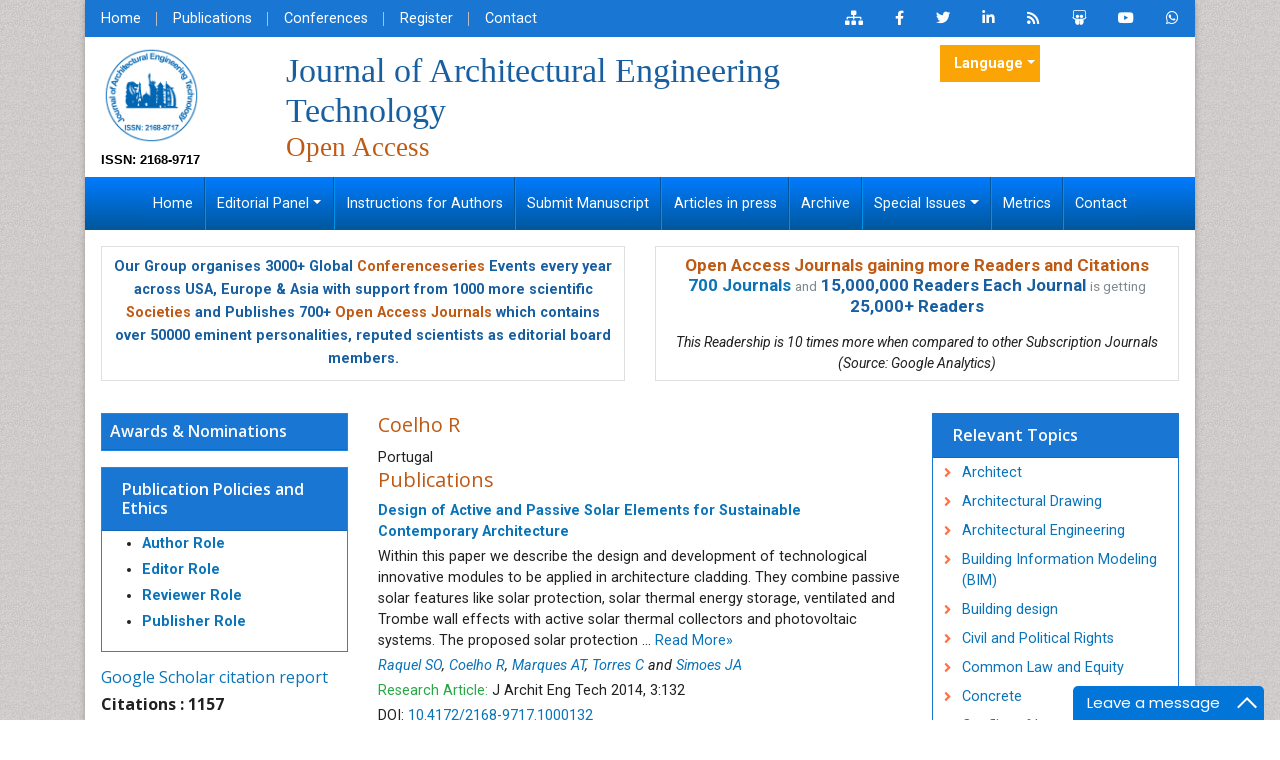

--- FILE ---
content_type: text/html; charset=UTF-8
request_url: https://www.omicsonline.org/author-profile/coelho-r--229921/
body_size: 17777
content:
<!DOCTYPE html>
<html lang="en">
<head>
<meta name="viewport" content="width=device-width, initial-scale=1">
<meta content="text/html; charset=utf-8"/>
<meta name="robots" content="all"/>
<meta name="ROBOTS" content="INDEX,FOLLOW" />
<meta name="googlebot" content="INDEX,FOLLOW" />
<meta itemprop="name" content="Omicsonline" />
<meta name="author" content="https://www.omicsonline.org/" />
<meta name="alexaVerifyID" content="prVlK2AuSBfK43ZTfG7WLg5ergs"/>
<Meta name="yandex-verification" content="0e61e7ac671ee7a3"/>
<link rel="alternate" hreflang="en-US" href="https://www.omicsonline.org/author-profile/coelho-r--229921/" />
<link rel="canonical" href="https://www.omicsonline.org/author-profile/coelho-r--229921/">
<link rel="shortcut icon" href="/assets/img/omics-international-animated-favicon.gif"/>
<link rel="stylesheet" href="https://cdnjs.cloudflare.com/ajax/libs/font-awesome/5.11.2/css/all.min.css" />
<link href="https://fonts.googleapis.com/css?family=Lato:100,100i,300,300i,400,400i,700,700i,900,900i|Noto+Sans:400,400i,700,700i|Open+Sans:300,300i,400,400i,600,600i,700,700i,800,800i|Roboto:100,100i,300,300i,400,400i,500,500i,700,700i,900,900i" rel="stylesheet">
<link href="https://fonts.googleapis.com/css?family=Ubuntu:300,300i,400,400i,500,500i,700,700i" rel="stylesheet">
<link rel="stylesheet" href="https://cdnjs.cloudflare.com/ajax/libs/animate.css/3.7.0/animate.min.css">
<link rel="stylesheet" href="/assets/slick/slick.css">
<link rel="stylesheet" href="/assets/slick/slick-theme.css">
<link rel="stylesheet" href="/assets/mCustomScrollbar/jquery.mCustomScrollbar.min.css">
<link rel="stylesheet" href="/assets/css/omicsonline.org.css">
<link rel="stylesheet" href="/assets/css/global.css">
<link rel="stylesheet" href="/assets/css/styles.css">
<link rel="stylesheet" type="text/css" href="/assets/css/author.css">
<!-- Bootstrap Slect CSS -->
<link rel="stylesheet" href="https://cdnjs.cloudflare.com/ajax/libs/bootstrap-select/1.12.1/css/bootstrap-select.min.css">
<link href="/css/bootstrap-social.css" rel="stylesheet" type="text/css">
<link rel="stylesheet" type="text/css" href="/css/main-coolautosuggest.css"/>


<!-- cool scripts -->
<!--<script src="https://www.omicsonline.org/js/jquery.js"></script>
<script src="https://code.jquery.com/jquery-3.3.1.min.js"></script>-->
<script src="https://ajax.googleapis.com/ajax/libs/jquery/3.4.1/jquery.min.js" type="8e200e8bd9cfc4af4999d6ec-text/javascript"></script>
<script src="/js/jquery.coolautosuggest.js" type="8e200e8bd9cfc4af4999d6ec-text/javascript"></script>
<script src="/js/jquery.coolfieldset.js" type="8e200e8bd9cfc4af4999d6ec-text/javascript"></script>

<!-- Google tag (gtag.js) -->
<script async src="https://www.googletagmanager.com/gtag/js?id=G-VWFV1HF267" type="8e200e8bd9cfc4af4999d6ec-text/javascript"></script>
<script type="8e200e8bd9cfc4af4999d6ec-text/javascript">
  window.dataLayer = window.dataLayer || [];
  function gtag(){dataLayer.push(arguments);}
  gtag('js', new Date());

  gtag('config', 'G-VWFV1HF267');//omicsonline.org 
</script>

<!-- Start Alexa Certify Javascript -->
<script type="8e200e8bd9cfc4af4999d6ec-text/javascript">
_atrk_opts = { atrk_acct:"AQs4j1a4ZP00a6", domain:"omicsonline.org",dynamic: true};
(function() { var as = document.createElement('script'); as.type = 'text/javascript'; as.async = true; as.src = "https://d31qbv1cthcecs.cloudfront.net/atrk.js"; var s = document.getElementsByTagName('script')[0];s.parentNode.insertBefore(as, s); })();
</script>
<meta name="google-site-verification" content="qN-HrL2WXoaG2H19_JlH51p2Wb35uW3rvhvy4fVnXnE" /><title>Coelho R  | OMICS International</title>
<meta name="keywords" content="Coelho R , , Coelho R  biography, Coelho R  profile, open access journals, omics group, open access, scientific conferences, omics publishing group"/>
<meta name="description" content="Coelho R  is a versatile writer and researcher that published extensively in specialized field."/>
</head>
<body class="body_class">
<div class="container">
  <div class="row">
    <div class="col">
      <div class="bg-white shadow-3dp">
        <style>
	.navbar-expand-lg .navbar-nav .nav-link {
		padding-right: 1.1rem !important;
		padding-left: 1.1rem !important;
	}
</style>
<section class="bg-blue-700">
  <div class="row">
    <div class="col-12 col-sm-6">
      <nav class="nav divided-list justify-content-center justify-content-sm-start">
        <a href="https://www.omicsonline.org/" title="Home" class="nav-link white">Home</a>
        <a href="https://www.omicsonline.org/open-access-journals-list.php" title="OMICS International Journals" class="nav-link white">Publications</a>
        <a href="https://www.omicsonline.org/international-scientific-conferences/" target="_blank" title="OMICS Group Conferences" class="nav-link white">Conferences </a>
        <a href="https://www.omicsonline.org/register.php" title="Register" class="nav-link white">Register</a>
        <a href="https://www.omicsonline.org/contact.php" title="Contact" class="nav-link white">Contact</a>
      </nav>
    </div>
    <div class="col-12 col-sm-6">
      <nav class="nav justify-content-center justify-content-sm-end">
        <a href="https://www.omicsonline.org/sitemap.xml" title="Click here" class="nav-link icon white bg-transparent"><i class="fas fa-sitemap"></i></a>
        <a rel="nofollow" href="https://www.facebook.com/omicsinternational" target="_blank" title="Omics Facebook" class="nav-link icon white bg-transparent"><i class="fab fa-facebook-f"></i></a>
        <a rel="nofollow" href="https://twitter.com/Omicsjournals" target="_blank" title="Omics Twitter" class="nav-link icon white bg-transparent"><i class="fab fa-twitter"></i></a>
        <a rel="nofollow" href="https://www.linkedin.com/company/omics-publishing-group/" target="_blank" title="Omics LinkedIn" class="nav-link icon white bg-transparent"><i class="fab fa-linkedin-in"></i></a>
                <a href="https://www.omicsonline.org/rss/architectural-engineering-technology.xml" title="Omics RSS" class="nav-link icon white bg-transparent"><i class="fas fa-rss"></i></a>
                <a rel="nofollow" href="https://www.slideshare.net/OMICSPublishingGroup" target="_blank" title="Omics Slideshare" class="nav-link icon white bg-transparent"><i class="fab fa-slideshare"></i></a>
        <a rel="nofollow" href="https://www.youtube.com/OMICSPublishingGroup" target="_blank" title="Omics Youtube" class="nav-link icon white bg-transparent"><i class="fab fa-youtube"></i></a>

                <a rel="nofollow" href="https://wa.me/+443308224832?text=I'm%20inquiring%20about%20the%20manuscript%20submission%20in%20JAET%20Journal" target="_blank" title="jaet WhatsApp Contact" class="nav-link icon white bg-transparent"><i class="fab fa-whatsapp"></i></a>
      </nav>
    </div>
    
  </div>


</section>
<section class="px-3">
  <div class="row align-items-center my-2">
    <div class="col-12 col-md-2">
                  <div class="journal_logo"><a href="https://www.omicsonline.org/architectural-engineering-technology.php" title="Journal of Architectural Engineering Technology"><img src="https://www.omicsgroup.org/articles-admin/headers/Journal-of-Architectural-Engineering-Technology-logo.png" alt="Journal of Architectural Engineering Technology" width="100" height="100"></a></div>
            <div class="issn"> ISSN: 2168-9717</div>
      
    </div>
    
    
    <div class="col-12 col-md-7">
                      <h1 class="text-primary text-left journal_head">Journal of Architectural Engineering Technology<br>
              <small class="text-warning float-left">Open Access</small> </h1>
    </div>
        <div class="col-12 col-sm-6 col-md-3 align-self-start">
<!--
      <form id="tfnewsearch" role="search" action="< ---languages?php echo $domain_path; ?>searchresult.php">
        <div class="form-group">
            <div class="input-group">
                <input type="text" class="form-control form-control-sm" name="keyword" id="keyword" pattern=".{4,40}" required title="4 to 40 characters" placeholder="Search..">
                <div class="input-group-append">
                    <input class="btn btn-primary btn-sm" type="submit" value="search">
                </div>
            </div>
        </div>
        <script language="javascript" type="text/javascript">
			$("#keyword").coolautosuggest({
					url: "< -?jh_image?php echo $domain_path; ?>author-names.php?chars=",
			});
        </script>
      </form>
-->
        
                 
             <!---languages drop down---->
            <div class="nav-item dropdown multi_lang j_multi_lang">
                <a class="nav-link dropdown-toggle" href="#" id="multi_lang" role="button" data-toggle="dropdown" aria-haspopup="true" aria-expanded="false">Language</a>
                <div class="dropdown-menu" aria-labelledby="">
                                        <a class="dropdown-item" href="https://spanish.omicsonline.org/journals/author-profile/coelho-r--229921/" title="Spanish">
                        <img src="https://www.omicsonline.org/imges/flags/spain.png">Spanish                    </a>
                                        <a class="dropdown-item" href="https://chinese.omicsonline.org/journals/author-profile/coelho-r--229921/" title="Chinese">
                        <img src="https://www.omicsonline.org/imges/flags/china.png">Chinese                    </a>
                                        <a class="dropdown-item" href="https://russian.omicsonline.org/journals/author-profile/coelho-r--229921/" title="Russian">
                        <img src="https://www.omicsonline.org/imges/flags/russia.png">Russian                    </a>
                                        <a class="dropdown-item" href="https://german.omicsonline.org/journals/author-profile/coelho-r--229921/" title="German">
                        <img src="https://www.omicsonline.org/imges/flags/germany.png">German                    </a>
                                        <a class="dropdown-item" href="https://french.omicsonline.org/journals/author-profile/coelho-r--229921/" title="French">
                        <img src="https://www.omicsonline.org/imges/flags/france.png">French                    </a>
                                        <a class="dropdown-item" href="https://japanese.omicsonline.org/journals/author-profile/coelho-r--229921/" title="Japanese">
                        <img src="https://www.omicsonline.org/imges/flags/japan.png">Japanese                    </a>
                                        <a class="dropdown-item" href="https://portuguese.omicsonline.org/journals/author-profile/coelho-r--229921/" title="Portuguese">
                        <img src="https://www.omicsonline.org/imges/flags/portugal.png">Portuguese                    </a>
                                        <a class="dropdown-item" href="https://hindi.omicsonline.org/journals/author-profile/coelho-r--229921/" title="Hindi">
                        <img src="https://www.omicsonline.org/imges/flags/india.png">Hindi                    </a>
                                        <a class="dropdown-item" href="https://telugu.omicsonline.org/journals/author-profile/coelho-r--229921/" title="Telugu">
                        <img src="https://www.omicsonline.org/imges/flags/india.png">Telugu                    </a>
                                        <a class="dropdown-item" href="https://tamil.omicsonline.org/journals/author-profile/coelho-r--229921/" title="Tamil">
                        <img src="https://www.omicsonline.org/imges/flags/india.png">Tamil                    </a>
                                    </div>
            </div>
            <!---languages drop down---->
                 
    
          </div>
      </div>
</section>

<nav class="navbar navbar-expand-md navbar-dark bg-dark border-0 rounded-0 py-0 w-100 bg-gradient-primary"> 
    <button class="navbar-toggler" type="button" data-toggle="collapse" data-target="#journalNavbar" aria-controls="journalNavbar" aria-expanded="false" aria-label="Toggle navigation">
		<span class="navbar-toggler-icon"></span>
	</button>
    
    <!-- Collect the nav links, forms, and other content for toggling -->
    <div class="collapse navbar-collapse justify-content-center" id="journalNavbar">
      <ul class="navbar-nav font-size-3">
        <li class="nav-item"><a href="https://www.omicsonline.org/architectural-engineering-technology.php" title="Home" class="nav-link white">Home</a></li>
        <li class="nav-item dropdown">
					<a href="#" class="dropdown-toggle nav-link white" data-toggle="dropdown" role="button" aria-expanded="false">Editorial Panel</a>
          <div class="dropdown-menu" aria-labelledby="navbarDropdown">
                        <a href="https://www.omicsonline.org/editorinchief-architectural-engineering-technology-open-access.php" title="Editor-in-Chief" class="dropdown-item">Editor-in-Chief</a>
                        <a href="https://www.omicsonline.org/editorialboard-architectural-engineering-technology-open-access.php" title="Editorial Board" class="dropdown-item">Editorial Board</a>
          </div>
        </li>
        <li class="nav-item"><a href="https://www.omicsonline.org/instructionsforauthors-architectural-engineering-technology-open-access.php" title="Instructions for Authors" class="nav-link white">Instructions for Authors</a></li>
        <li class="nav-item"><a href="https://www.omicsonline.org/submitmanuscript-architectural-engineering-technology-open-access.php" title="Submit Manuscript" class="nav-link white">Submit Manuscript</a></li>
        <li class="nav-item"><a href="https://www.omicsonline.org/ArchiveJAET/articleinpress-architectural-engineering-technology-open-access.php" title="Articles in press" class="nav-link white">Articles in press</a></li>
        <!--<li class="nav-item"><a href="" title="Current Issue" class="nav-link white">Current Issue</a></li>-->
        <li class="nav-item"><a href="https://www.omicsonline.org/archive-architectural-engineering-technology-open-access.php" title="Archive" class="nav-link white">Archive</a></li>        
        <li class="nav-item dropdown">
					<a href="#" class="nav-link dropdown-toggle white" data-toggle="dropdown" role="button" aria-expanded="false">Special Issues</a>
          <div class="dropdown-menu" aria-labelledby="navbarDropdown">
            <a href="https://www.omicsonline.org/guidelines-architectural-engineering-technology-open-access.php" title="Guidelines" class="dropdown-item">Guidelines</a>
            <a href="https://www.omicsonline.org/specialissue-architectural-engineering-technology-open-access.php" title="Upcoming Special Issues" class="dropdown-item">Upcoming Special Issues</a>
          </div>
        </li>
        <li class="nav-item"><a href="https://www.omicsonline.org/journals-publishing-getting-readers-indexing.php" title="Metrics" class="nav-link white">Metrics</a></li>
        <li class="nav-item"><a href="https://www.omicsonline.org/contact-architectural-engineering-technology-open-access.php" title="Contact" class="nav-link white">Contact</a></li>
      </ul>
    </div>
    <!-- /.navbar-collapse --> 
  </nav>
<section class="px-3 pt-3">
<div class="row">
  <div class="col-12 col-sm-6 mb-3">
    <div class="card equal-height-1 d-none d-sm-none d-lg-block">
      <div class="card-body p-2 text-center text-primary" style="line-height:23px;">
				<p class="card-text"><strong>Our Group organises 3000+ Global <a href="https://www.conferenceseries.com/" target="_blank" title="Conferenceseries" class="text-warning">Conferenceseries</a> Events every year across USA, Europe &amp; Asia with support from 1000 more scientific <a href="https://www.omicsonline.org/international-societies-world-fedarations-scientific-associations.php" title="Societies" class="text-warning">Societies</a> and Publishes 700+ <a href="https://www.omicsonline.org/open-access-journals-list.php" title="Open Access Journals" class="text-warning">Open Access Journals</a> which contains over 50000 eminent personalities, reputed scientists as editorial board members.</strong></p>
			</div>
    </div>
  </div>
  <div class="col-12 col-sm-6">
    <div class="card equal-height-1 d-none d-sm-none d-lg-block card-body p-2 text-center">
         <p class="m-b-0" style="font-size:17px;line-height:20px;"><strong><a class="text-warning" href="https://www.omicsonline.org/journals-publishing-getting-readers-indexing.php" title="Open Access Journals gaining more Readers and Citations">Open Access Journals gaining more Readers and Citations</a></strong><br><strong><a title="700 Journals" href="https://www.omicsonline.org/open-access-journals-list.php">700 Journals</a></strong> <small class="text-muted">and</small> <strong class="text-primary">15,000,000 Readers Each Journal</strong> <small class="text-muted">is getting</small> <strong class="text-primary">25,000+ Readers</strong></p>
        <em style="font-size:14px;">This Readership is 10 times more when compared to other Subscription Journals (Source: Google Analytics)</em>
    </div>
  </div>
</div>
</section>
<!--<div class="container-fluid">
	<div class="row">
		<div class="col">
			<div class="media alert alert-success">
				<i class="fas fa-hand-point-right fa-2x align-self-center mr-3 animated infinite bounceInLeft slow orange-500"></i>
				<div class="media-body">
					All submissions of the EM system will be redirected to <strong>Online Manuscript Submission System</strong>. Authors are requested to submit articles directly to <a href="" target="_blank" class="orange-800"><strong>Online Manuscript Submission System</strong></a> of respective journal.
				</div>
			</div>
		</div>	
	</div>
</div>-->
        <div class="p-3">
          <div class="row">
            <div class="col-12 col-md-3 order-last order-lg-first">
              <div class="card border-blue-600 mb-3 jrnl-panel">
    <a href="https://www.omicsonline.org/nominations-architectural-engineering-technology-open-access.php" target="_blank"><h6 class="card-header bg-blue-700 fweight-600 p-2">Awards & Nominations</h6></a>
</div>		

<!---getting conferences from emp_data portal using api call-->
<!--========== Recomended Conferences ==================-->
  <!--========== Recomended Conferences end==============-->

<!--========== pmc/pubmed articles==================-->
    
<!--========== pmc/pubmed articles==================--> 


<!-- <div class="card card-body mb-3 p-2">
  <div id="google_translate_element" align="center" style="width:180px;"></div>
  <script>
  function googleTranslateElementInit() {
    new google.translate.TranslateElement( {
      pageLanguage: 'en'
    }, 'google_translate_element' );
  }
  </script> 
  <script src="https://translate.google.com/translate_a/element.js?cb=googleTranslateElementInit"></script> 
</div> -->


<div class="card border-blue-600 mb-3 jrnl-panel">
 		<h6 class="card-header bg-blue-700 fweight-600">
        	<a href="https://www.omicsonline.org/publication-policies-and-ethics.php" class="white">Publication Policies and Ethics</a>
        </h6>
 	<ul style="line-height:26px;">
        <li><a href="https://www.omicsonline.org/publication-policies-and-ethics.php#authors"><strong>Author Role</strong></a></li>
        <li><a href="https://www.omicsonline.org/publication-policies-and-ethics.php#editors"><strong>Editor Role</strong></a></li>
        <li><a href="https://www.omicsonline.org/publication-policies-and-ethics.php#reviewers"><strong>Reviewer Role</strong></a></li>
        <li><a href="https://www.omicsonline.org/publication-policies-and-ethics.php#publisher"><strong>Publisher Role</strong></a></li>
    </ul>
</div>
<!--------indexedin--->
 
<h6><a  target="_blank" href="https://scholar.google.com/citations?user=8Y_UPtcAAAAJ&hl=en" title="Click here">Google Scholar citation report</a></h6>
<h6 style="font-weight:bold;">Citations : 1157</h6>

<p><a  target="_blank" href="https://scholar.google.com/citations?user=8Y_UPtcAAAAJ&hl=en" title="Click here">Journal of Architectural Engineering Technology received 1157 citations as per Google Scholar report</a></p>

		
<div class="card shadow-sm sidebar mb-3">
    <a href="https://www.omicsonline.org/citations-architectural-engineering-technology.php" title="Click here"><img src="https://www.omicsgroup.org/articles-admin/citation-images/Journal-of-Architectural-Engineering-Technology-citation.jpg" alt="Flyer image" class="img-fluid p_rel" /></a>
</div> 
<!-------Publon Image--->
 
<h6><a href="https://publons.com/journal/30800/journal-of-architectural-engineering-technology/" target="_blank" title="Click here">Journal of Architectural Engineering Technology peer review process verified at publons</a></h6>
<div class="card shadow-sm sidebar mb-3">
    <a href="https://publons.com/journal/30800/journal-of-architectural-engineering-technology/" title="Click here"><img src="https://www.omicsgroup.org/articles-admin/publon-images/Journal-of-Architectural-Engineering-Technology-citation.png" alt="Publon image" class="img-fluid p_rel" /></a>
</div> 
<div class="card border-blue-600 mb-3 jrnl-panel">
  <h6 class="card-header bg-blue-700 fweight-600 white">Indexed In</h6>
 	<ul class="index-list">
                <li><i class="fa fa-chevron-right" style="font-size: 11px;color: #0056b3;"></i> Index Copernicus</li>
                <li><i class="fa fa-chevron-right" style="font-size: 11px;color: #0056b3;"></i> Google Scholar</li>
                <li><i class="fa fa-chevron-right" style="font-size: 11px;color: #0056b3;"></i> Sherpa Romeo</li>
                <li><i class="fa fa-chevron-right" style="font-size: 11px;color: #0056b3;"></i> Open J Gate</li>
                <li><i class="fa fa-chevron-right" style="font-size: 11px;color: #0056b3;"></i> Genamics JournalSeek</li>
                <li><i class="fa fa-chevron-right" style="font-size: 11px;color: #0056b3;"></i> Academic Keys</li>
                <li><i class="fa fa-chevron-right" style="font-size: 11px;color: #0056b3;"></i> Electronic Journals Library</li>
                <li><i class="fa fa-chevron-right" style="font-size: 11px;color: #0056b3;"></i> RefSeek</li>
                <li><i class="fa fa-chevron-right" style="font-size: 11px;color: #0056b3;"></i> Hamdard University</li>
                <li><i class="fa fa-chevron-right" style="font-size: 11px;color: #0056b3;"></i> EBSCO A-Z</li>
                <li><i class="fa fa-chevron-right" style="font-size: 11px;color: #0056b3;"></i> OCLC- WorldCat</li>
                <li><i class="fa fa-chevron-right" style="font-size: 11px;color: #0056b3;"></i> SWB online catalog</li>
                <li><i class="fa fa-chevron-right" style="font-size: 11px;color: #0056b3;"></i> Virtual Library of Biology (vifabio)</li>
                <li><i class="fa fa-chevron-right" style="font-size: 11px;color: #0056b3;"></i> Publons</li>
                <li><i class="fa fa-chevron-right" style="font-size: 11px;color: #0056b3;"></i> Euro Pub</li>
            </ul>
  <div class="card-footer">
  	<a href="https://www.omicsonline.org/indexing-architectural-engineering-technology-open-access.php" class="btn btn-success btn-xs" title="Click here">View More <i aria-hidden="true" class="fa fa-angle-double-right"></i></a>
  </div>
</div>
<!--------indexedin end--->
<div class="card border-blue-600 mb-3 jrnl-panel">
     <h6 class="card-header bg-blue-700 fweight-600 white">Useful Links</h6>
   <div class="card-body p-0">
    <nav class="nav flex-column icon-list icon-list-angle-right a-py-1">
        <a class="nav-item nav-link deep-orange-400-before" href="https://www.omicsonline.org/aimsandscope-architectural-engineering-technology-open-access.php" title="Click Here">Aim and Scope</a>        <a class="nav-item nav-link deep-orange-400-before" href="https://www.omicsonline.org/ethics-architectural-engineering-technology-open-access.php" title="Click Here">Publication Ethics and Malpractice Statement</a>        <a class="nav-item nav-link deep-orange-400-before" href="https://www.omicsonline.org/peerreview-architectural-engineering-technology-open-access.php" title="Click Here">Peer Review Process</a><!--    <a class="nav-item nav-link" href="abstracts-list.php?journal=" title="Click Here">Abstracts</a>-->
        <a class="nav-item nav-link deep-orange-400-before" href="https://www.omicsonline.org/article-processing-charges.php" title="Click Here">Article Processing Charges</a>  
        <a class="nav-item nav-link deep-orange-400-before" href="https://www.omicsonline.org/advertise-with-us.php" title="Click Here">Advertise With Us</a>      
        <a class="nav-item nav-link deep-orange-400-before" href="https://www.omicsonline.org/benefits-of-publishing.php" title="Click here">Benefits of Publishing</a>        
                 <a class="nav-item nav-link deep-orange-400-before" href="https://www.omicsonline.org/citations-architectural-engineering-technology.php" title="Click Here">Citations Report</a>
                <a class="nav-item nav-link deep-orange-400-before" href="https://www.omicsonline.org/indexing-architectural-engineering-technology-open-access.php" title="Click here">Indexing and Archiving</a>
        <a class="nav-item nav-link deep-orange-400-before" href="https://www.omicsonline.org/NIH-funded-articles.php" title="Click Here">NIH Funded Work</a>
<!--        <a class="nav-item nav-link deep-orange-400-before" href="https://www.omicsonline.org/peer-review-process.php" title="Click here">Peer Review Process</a>-->
        <!--<a class="nav-item nav-link deep-orange-400-before" href="https://www.omicsonline.org/ArchiveJAET/mostly-viewed-articles-architectural-engineering-technology-open-access.php" title="Click here">Most Viewed Articles</a>-->
        <a class="nav-item nav-link deep-orange-400-before" href="" target="_blank" title="Click Here">Track Your Paper</a>
        <a class="nav-item nav-link deep-orange-400-before" href="https://www.esciencecentral.org/ebooks/" target="_blank" title="Click here">eBOOKS</a>
    </nav>
  </div>
</div>
<div class="card border-blue-600 mb-3 jrnl-panel">
  <h6 class="card-header bg-blue-700 fweight-600 white">Recommended Journals</h6>
   <div class="card-body p-0">
    <nav class="nav flex-column icon-list icon-list-angle-right a-py-1">
		<a class="nav-item nav-link deep-orange-400-before" href="https://www.omicsonline.org/civil-legal-sciences.php" title="Journal of Civil & Legal Science">Journal of Civil & Legal Science</a>    </nav>
  </div>
  <div class="card-footer">
  	<a href="https://www.omicsonline.org/open-access-journals-list.php" class="btn btn-success btn-xs" title="Click here">View More <i aria-hidden="true" class="fa fa-angle-double-right"></i></a>
  </div>
</div>
<div class="card border-blue-600 mb-3 jrnl-panel">
  <h6 class="card-header bg-blue-700 fweight-600">Related Subjects</h6>
  <div class="card-body p-0">
    <nav class="nav flex-column icon-list icon-list-angle-right a-py-1">
		<a class="nav-item nav-link deep-orange-400-before" href="https://www.omicsonline.org/engineering-journals.php" title="Engineering">Engineering Journals</a>    </nav>
  </div>
  <div class="card-footer">
  	<a href="https://www.omicsonline.org/scientific-journals.php" class="btn btn-success btn-xs" title="Click here">View More <i aria-hidden="true" class="fa fa-angle-double-right"></i></a>
  </div>
</div>
<div class="card border-blue-600 mb-3 jrnl-panel">
  <h6 class="card-header bg-blue-700 fweight-600">Share This Page</h6>
  <div class="card-body">
    <nav class="nav social-icons social-icons-sm a-mx-1">
        <a class="nav-link bg-facebook fab fa-facebook-f white" href="https://www.facebook.com/sharer.php?u=https://www.omicsonline.org/author-profile/coelho-r--229921/" target="_blank" rel="nofollow" title="Share with Facebook"></a>
        <a class="nav-link bg-twitter fab fa-twitter white" href="https://twitter.com/share?url=https://www.omicsonline.org/author-profile/coelho-r--229921/" target="_blank" rel="nofollow" title="Share with Twitter"></a>
        <a class="nav-link bg-linkedin fab fa-linkedin-in white" href="https://www.linkedin.com/shareArticle?mini=true&url=https://www.omicsonline.org/author-profile/coelho-r--229921/&title=Share&summary=&source=" target="_blank" rel="nofollow" title="Share with Linkdin"></a>
        <a class="nav-link bg-pinterest fab fa-pinterest white" href="https://pinterest.com/pin/create/button/?url=https://www.omicsonline.org/author-profile/coelho-r--229921/&media=&description=" rel="nofollow" target="_blank" title="Share with Pintrest"></a>
        <a class="nav-link bg-blogger fab fa-blogger-b white" href="https://www.blogger.com/blog-this.g?u=https://www.omicsonline.org/author-profile/coelho-r--229921/&n=&t=" target="_blank" rel="nofollow" title="Share with Blogger"></a>
    </nav>
  </div>
</div>

<!--<div class="panel panel-primary jrnl-panel">
  <div class="panel-heading">
    <h3 class="panel-title">Additional Info</h3>
  </div>
<div id="LoadingImage_feed" style="width:240px; text-align:center;"><img src="https://www.omicsonline.org/images/loader_feed.gif" alt="Loading" height="32px" width="32px"><br />
Loading Please wait..</div>
<div id="pull_feed_content" class="panel-body">
<script type="text/javascript">
$(document).ready(function() 
{
	$("#LoadingImage_feed").show(); 	
	jQuery.ajax({
		type: "POST", // HTTP method POST or GET
		url: "https://www.omicsonline.org/pull_feed.php", //Where to make Ajax calls
		//dataType: "HTML", //Data type, HTML, json etc.
		data: { keyword:""}, 
		success:function(response){
			$("#LoadingImage_feed").hide(); 
			$("#pull_feed_content").html(response);
		},
	});
});
</script>
  </div>
  <div class="panel-footer">
  	<a href="http://research.omicsgroup.org/index.php/" class="btn btn-success btn-xs" title="View more" target="_blank">View more <i aria-hidden="true" class="fa fa-angle-double-right"></i></a> 
  </div>
</div>-->
<!--------Associations list----------->

            </div>
            <div class="col-md-6">
              <h2 class="redheading">Coelho R </h2>
                            <td align="left" valign="top" width="613">
                                          Portugal              
                                				                <h6 class="redheading">Publications</h6>

                				
								
                <!-------------------display article of exact author id------------------>
                                <p class="mb-1"><strong><a href="https://www.omicsonline.org/open-access/design-of-active-and-passive-solar-elements-for-sustainablecontemporary-architecture-2168-9717-1000132.php?aid=42550" target="_self" title="Design of Active and Passive Solar Elements for Sustainable Contemporary Architecture">Design of Active and Passive Solar Elements for Sustainable Contemporary Architecture</a></strong></p>
                                <p class="mb-1">
                Within this paper we describe the design and development of technological innovative modules to be applied in architecture cladding. They combine passive solar features like solar protection, solar thermal energy storage, ventilated and Trombe wall effects with active solar thermal collectors and photovoltaic systems. The proposed solar protection ...                <a href="https://www.omicsonline.org/peer-reviewed/design-of-active-and-passive-solar-elements-for-sustainable-contemporary-architecturep-42550.html" class="pull-right" title="Click here">Read More&raquo;</a>
                </p>
                                <p class="mb-1"><em>
                <a href='https://www.omicsonline.org/author-profile/raquel-so-229920/' target='_blank' title='Raquel SO '>Raquel SO</a>, <a href='https://www.omicsonline.org/author-profile/coelho-r-229921/' target='_blank' title='Coelho R '>Coelho R</a>, <a href='https://www.omicsonline.org/author-profile/marques-at-229922/' target='_blank' title='Marques AT '>Marques AT</a>, <a href='https://www.omicsonline.org/author-profile/torres-c-229923/' target='_blank' title='Torres C '>Torres C</a> and <a href='https://www.omicsonline.org/author-profile/simoes-ja-229925/' target='_blank' title='Simoes JA '>Simoes JA</a>                </em></p>
                <p class="mb-1"><font class="text-success">Research Article:</font> J Archit Eng Tech 2014, 3:132</p>
                                <p class="mb-1">DOI: <a href="https://doi.org/10.4172/2168-9717.1000132" target="_blank" title="Click Here">10.4172/2168-9717.1000132</a></p>
                                <p class="mb-2">
                                    <a href="https://www.omicsonline.org/peer-reviewed/design-of-active-and-passive-solar-elements-for-sustainable-contemporary-architecturep-42550.html" title="click here" class="btn btn-xs btn-outline-secondary bg-grey-100">Abstract</a>
                                                      <a href="https://www.omicsonline.org/open-access/design-of-active-and-passive-solar-elements-for-sustainablecontemporary-architecture-2168-9717-1000132.php?aid=42550" title="click here" class="btn btn-xs btn-outline-secondary bg-grey-100">Peer-reviewed Full Article</a>
                                                      <a href="https://www.omicsonline.org/open-access/design-of-active-and-passive-solar-elements-for-sustainablecontemporary-architecture-2168-9717-1000132.pdf" title="click here" class="btn btn-xs btn-outline-secondary bg-grey-100">Peer-reviewed Article PDF</a>
                                                      <a href="https://www.omicsonline.org/open-access/design-of-active-and-passive-solar-elements-for-sustainablecontemporary-architecture-2168-9717-1000132.php?aid=42550&view=mobile" title="click here" class="btn btn-xs btn-outline-secondary bg-grey-100">Mobile Full Article</a> </li>
                                                    </p>
                <ul class="soc">
                        <li><a class="soc-facebook" href="https://www.facebook.com/sharer.php?u=https://www.omicsonline.org/open-access/design-of-active-and-passive-solar-elements-for-sustainablecontemporary-architecture-2168-9717-1000132.php?aid=42550" target="_blank" rel="nofollow" title="Share with Facebook"></a></li>
                        <li><a class="soc-twitter" href="https://twitter.com/share?url=https://www.omicsonline.org/open-access/design-of-active-and-passive-solar-elements-for-sustainablecontemporary-architecture-2168-9717-1000132.php?aid=42550" target="_blank" rel="nofollow" title="Share with Twitter"></a></li>
                        <li><a class="soc-linkedin"  href="https://www.linkedin.com/shareArticle?mini=true&url=https://www.omicsonline.org/open-access/design-of-active-and-passive-solar-elements-for-sustainablecontemporary-architecture-2168-9717-1000132.php?aid=42550" target="_blank" rel="nofollow" title="Share with Linkdin"></a></li>
                        <li><a class="soc-googleplus" href="https://plus.google.com/share?url=https://www.omicsonline.org/open-access/design-of-active-and-passive-solar-elements-for-sustainablecontemporary-architecture-2168-9717-1000132.php?aid=42550" target="_blank" rel="nofollow" title="Share with Google+"></a></li>
                        <li><a class="soc-pinterest" href="https://pinterest.com/pin/create/button/?url=https://www.omicsonline.org/open-access/design-of-active-and-passive-solar-elements-for-sustainablecontemporary-architecture-2168-9717-1000132.php?aid=42550" rel="nofollow" target="_blank" title="Share with Pintrest"></a></li>
                        <li><a class="soc-blogger" href="https://www.blogger.com/blog-this.g?u=https://www.omicsonline.org/open-access/design-of-active-and-passive-solar-elements-for-sustainablecontemporary-architecture-2168-9717-1000132.php?aid=42550" target="_blank" rel="nofollow" title="Share with Blogger"></a></li>
                </ul>
                <!------------------------------------end----------------------------------------------->
                
                <div>
                                      </div>
                            </div>
            <div class="col-12 col-md-3">
              <div class="card border-blue-700">
    	<h6 class="card-header bg-blue-700 fweight-600 white">Relevant Topics</h6>
    <div class="card-body p-0" style="max-height:1000px; overflow-y:scroll;">
    	<nav class="nav flex-column icon-list icon-list-angle-right a-py-1">
        <!----------------same journal highlights---- -->
                <!----------------related journals highlights---- -->
                                                                                                                                                                <a class="nav-item nav-link deep-orange-400-before" href="https://www.omicsonline.org/scholarly/architect-journals-articles-ppts-list.php" title="Architect">Architect</a>
                <a class="nav-item nav-link deep-orange-400-before" href="https://www.omicsonline.org/scholarly/architectural-drawing-journals-articles-ppts-list.php" title="Architectural Drawing">Architectural Drawing</a>
                <a class="nav-item nav-link deep-orange-400-before" href="https://www.omicsonline.org/scholarly/architectural-engineering-journals-articles-ppts-list.php" title="Architectural Engineering">Architectural Engineering</a>
                <a class="nav-item nav-link deep-orange-400-before" href="https://www.omicsonline.org/scholarly/building-information-modeling-bim-journals-articles-ppts-list.php" title="Building Information Modeling (BIM)">Building Information Modeling (BIM)</a>
                <a class="nav-item nav-link deep-orange-400-before" href="https://www.omicsonline.org/scholarly/building-design-journals-articles-ppts-list.php" title="Building design">Building design</a>
                <a class="nav-item nav-link deep-orange-400-before" href="https://www.omicsonline.org/scholarly/civil-and-political-rights-journals-articles-ppts-list.php" title="Civil and Political Rights">Civil and Political Rights</a>
                <a class="nav-item nav-link deep-orange-400-before" href="https://www.omicsonline.org/scholarly/common-law-and-equity-journals-articles-ppts-list.php" title="Common Law and Equity">Common Law and Equity</a>
                <a class="nav-item nav-link deep-orange-400-before" href="https://www.omicsonline.org/scholarly/concrete-journals-articles-ppts-list.php" title="Concrete">Concrete</a>
                <a class="nav-item nav-link deep-orange-400-before" href="https://www.omicsonline.org/scholarly/conflict-of-laws-journals-articles-ppts-list.php" title="Conflict of Laws">Conflict of Laws</a>
                <a class="nav-item nav-link deep-orange-400-before" href="https://www.omicsonline.org/scholarly/constitutional-rights-journals-articles-ppts-list.php" title="Constitutional Rights">Constitutional Rights</a>
                <a class="nav-item nav-link deep-orange-400-before" href="https://www.omicsonline.org/scholarly/construction-journals-articles-ppts-list.php" title="Construction">Construction</a>
                <a class="nav-item nav-link deep-orange-400-before" href="https://www.omicsonline.org/scholarly/construction-engineering-journals-articles-ppts-list.php" title="Construction Engineering">Construction Engineering</a>
                <a class="nav-item nav-link deep-orange-400-before" href="https://www.omicsonline.org/scholarly/construction-estimating-software-journals-articles-ppts-list.php" title="Construction Estimating Software">Construction Estimating Software</a>
                <a class="nav-item nav-link deep-orange-400-before" href="https://www.omicsonline.org/scholarly/corporate-law-journals-articles-ppts-list.php" title="Corporate Law">Corporate Law</a>
                <a class="nav-item nav-link deep-orange-400-before" href="https://www.omicsonline.org/scholarly/criminal-law-journals-articles-ppts-list.php" title="Criminal Law">Criminal Law</a>
                <a class="nav-item nav-link deep-orange-400-before" href="https://www.omicsonline.org/scholarly/cyber-law-journals-articles-ppts-list.php" title="Cyber Law">Cyber Law</a>
                <a class="nav-item nav-link deep-orange-400-before" href="https://www.omicsonline.org/scholarly/engineering-drawing-journals-articles-ppts-list.php" title="Engineering Drawing">Engineering Drawing</a>
                <a class="nav-item nav-link deep-orange-400-before" href="https://www.omicsonline.org/scholarly/fabric-formwork-journals-articles-ppts-list.php" title="Fabric Formwork">Fabric Formwork</a>
                <a class="nav-item nav-link deep-orange-400-before" href="https://www.omicsonline.org/scholarly/human-rights-law-journals-articles-ppts-list.php" title="Human Rights Law">Human Rights Law</a>
                <a class="nav-item nav-link deep-orange-400-before" href="https://www.omicsonline.org/scholarly/intellectual-property-law-journals-articles-ppts-list.php" title="Intellectual Property Law">Intellectual Property Law</a>
                <a class="nav-item nav-link deep-orange-400-before" href="https://www.omicsonline.org/scholarly/interior-design-journals-articles-ppts-list.php" title="Interior Design">Interior Design</a>
                <a class="nav-item nav-link deep-orange-400-before" href="https://www.omicsonline.org/scholarly/interior-designing-journals-articles-ppts-list.php" title="Interior Designing">Interior Designing</a>
                <a class="nav-item nav-link deep-orange-400-before" href="https://www.omicsonline.org/scholarly/international-public-law-journals-articles-ppts-list.php" title="International public law">International public law</a>
                <a class="nav-item nav-link deep-orange-400-before" href="https://www.omicsonline.org/scholarly/judicial-activism-journals-articles-ppts-list.php" title="Judicial Activism">Judicial Activism</a>
                <a class="nav-item nav-link deep-orange-400-before" href="https://www.omicsonline.org/scholarly/jurisprudence-journals-articles-ppts-list.php" title="Jurisprudence">Jurisprudence</a>
                <a class="nav-item nav-link deep-orange-400-before" href="https://www.omicsonline.org/scholarly/justice-studies-journals-articles-ppts-list.php" title="Justice Studies">Justice Studies</a>
                <a class="nav-item nav-link deep-orange-400-before" href="https://www.omicsonline.org/scholarly/landscape-architecture-journals-articles-ppts-list.php" title="Landscape Architecture">Landscape Architecture</a>
                <a class="nav-item nav-link deep-orange-400-before" href="https://www.omicsonline.org/scholarly/law-journals-articles-ppts-list.php" title="Law">Law</a>
                <a class="nav-item nav-link deep-orange-400-before" href="https://www.omicsonline.org/scholarly/law-and-the-humanities-journals-articles-ppts-list.php" title="Law and the Humanities">Law and the Humanities</a>
                <a class="nav-item nav-link deep-orange-400-before" href="https://www.omicsonline.org/scholarly/legal-philosophy-journals-articles-ppts-list.php" title="Legal Philosophy">Legal Philosophy</a>
                <a class="nav-item nav-link deep-orange-400-before" href="https://www.omicsonline.org/scholarly/legal-rights--journals-articles-ppts-list.php" title="Legal Rights">Legal Rights</a>
                <a class="nav-item nav-link deep-orange-400-before" href="https://www.omicsonline.org/scholarly/smart-buildings-journals-articles-ppts-list.php" title="Smart Buildings">Smart Buildings</a>
                <a class="nav-item nav-link deep-orange-400-before" href="https://www.omicsonline.org/scholarly/social-and-cultural-rights-journals-articles-ppts-list.php" title="Social and Cultural Rights">Social and Cultural Rights</a>
                <a class="nav-item nav-link deep-orange-400-before" href="https://www.omicsonline.org/scholarly/sociology-of-architecture-journals-articles-ppts-list.php" title="Sociology of Architecture">Sociology of Architecture</a>
                <a class="nav-item nav-link deep-orange-400-before" href="https://www.omicsonline.org/scholarly/structural-analysis-journals-articles-ppts-list.php" title="Structural Analysis">Structural Analysis</a>
                <a class="nav-item nav-link deep-orange-400-before" href="https://www.omicsonline.org/scholarly/sustainable-design-journals-articles-ppts-list.php" title="Sustainable Design">Sustainable Design</a>
                <a class="nav-item nav-link deep-orange-400-before" href="https://www.omicsonline.org/scholarly/urban-design-journals-articles-ppts-list.php" title="Urban Design">Urban Design</a>
                <a class="nav-item nav-link deep-orange-400-before" href="https://www.omicsonline.org/scholarly/urban-planner-journals-articles-ppts-list.php" title="Urban Planner">Urban Planner</a>
                <!----------------related journals highlights end---- -->
      </nav>
    </div>
</div>
  
            </div>
          </div>
        </div>
      </div>
    </div>
  </div>
</div>
<script type="8e200e8bd9cfc4af4999d6ec-text/javascript" src="https://www.omicsonline.org/js/jquery-1.9.0.min.js"></script> 
<script type="8e200e8bd9cfc4af4999d6ec-text/javascript">
$(document).ready(function() {
	var track_load = 0; 
	var track_load1 = 0;
	var loading  = false;
	var loading1  = false;
	var total_groups = 500; 
	//var display_total_groups = ;
	var total_proceedings = 1000;
	//var display_total_proceedings = ;
	
	
	/*$('#dynamic_count').html('
	<a style=\'text-decoration:underline;\' title=\'Click Here\' href=\'#Articles\'><strong>'+display_total_groups+'<\/strong> <\/a> High Impact List of Articles <br> 
<a style=\'text-decoration:underline;\' title=\'Click Here\' href=\'#Proceedings\><strong>'+display_total_proceedings+'<\/strong>
<\/a> Conference Proceedings <br> 
<a style=\'text-decoration:underline;\' title=\'Click Here\' href=\'#editorppt\'><strong>'+editor_count +'<\/strong><\/a> Expert PPTs <br> 
<a style="text-decoration:underline;\' title=\'Click Here\' href=\'#speakerppt\'><strong> '+speaker_count+'<\/strong><\/a> Speaker PPTs');*/
/*$('#dynamic_count').html("<a style=\'text-decoration:underline;\' title=\'Click Here\' href=\'#Articles\'><strong>"+display_total_groups+"<\/strong> <\/a> High Impact List of Articles <br> <a style=\'text-decoration:underline;\' title=\'Click Here\' href=\'#proceedingslink\'><strong>"+display_total_proceedings+" <\/strong> <\/a> Conference Proceedings <br> <a style=\'text-decoration:underline;\' title=\'Click Here\' href=\'#editorppt\'><strong>"+editor_count +"<\/strong><\/a> Expert PPTs <br> <a style=\'text-decoration:underline;\' title=\'Click Here\' href=\'#speakerppt\'><strong> "+speaker_count+"<\/strong><\/a> Speaker PPTs");*/ 
	
	$('#results').load("https://www.omicsonline.org/autoload_speakers.php", {'group_no':track_load,'itemid':'229921','kids_list':''}, function() {track_load++;}); 
	
	$('#proceedings').load("https://www.omicsonline.org/autoload_ears.php", {'group_no':track_load1,'itemid':'229921','kids_list':''}, function() {track_load1++;});
	
	$(window).scroll(function() {
		if($(window).scrollTop() + $(window).height() >= ($(document).height()-4300))  
		{
			if(track_load <= total_groups && loading==false) 
			{
				loading = true; 
				$('.animation_image').show(); 
				
				
				$.post('https://www.omicsonline.org/autoload_speakers.php',{'group_no': track_load,'itemid':'229921','kids_list':''}, function(data){
									
					$("#results").append(data); 
					
					$('.animation_image').hide(); 
					
					track_load++; 
					loading = false; 
				
				}).fail(function(xhr, ajaxOptions, thrownError) { 
					
					alert(thrownError); 
					$('.animation_image').hide(); 
					loading = false;
				
				});
				
			}
			if(track_load1 <= total_proceedings && loading1==false) 
			{
				loading1 = true; 
				$('.animation_image1').show(); 
				
				$.post('https://www.omicsonline.org/autoload_ears.php',{'group_no': track_load1,'itemid':'229921','kids_list':''}, function(data1){
									
					$("#proceedings").append(data1); 
					
					$('.animation_image1').hide(); 
					
					track_load1++; 
					loading1 = false; 
				
				}).fail(function(xhr, ajaxOptions, thrownError) { 
					alert(thrownError); 
					$('.animation_image1').hide(); 
					loading1 = false;
				
				});
				
			}
			
		}
	});
});
</script>
<div class="container">
    <div class="row">
        <div class="col">
        <div class="bg-white shadow-3dp px-3">
        <div class="row">
                        </div>

        <div class="row my-3">
            <div class="col-12">
            <h6 class="text-warning font-weight-600">Peer Reviewed Journals</h6>
            <p><strong>Make the best use of Scientific Research and information from our 700 + peer reviewed, <a href="https://www.omicsonline.org/open-access-journals-list.php" title="Click here">Open Access Journals</a></strong> </p>
            </div>
        </div>

        <div class="row"> 
            <!-- Journals by Subject -->
            <div class="col-md-6">
                <div class="card border-orange-800">
                    <h3 class="card-header bg-orange-800 font-size-5 white p-2">Journals by Subject</h3>
                <div class="card-body equal-height-5 text-left font-size-3">
                    <div class="row">
                    <div class="col-md-6">
                        <div class="list-group list-group-flush a-px-0 a-py-1">
                        <a class="list-group-item" title="Agri and Aquaculture" href="https://www.omicsonline.org/agri-and-aquaculture-journals-impact-factor-ranking.php">Agri and Aquaculture</a>
                        <a class="list-group-item" title="Biochemistry" href="https://www.omicsonline.org/biochemistry-journals.php">Biochemistry</a>
                        <a class="list-group-item" title="Bioinformatics &amp; Systems Biology" href="https://www.omicsonline.org/bioinformatics-and-systems-biology-journals-impact-factor-ranking.php">Bioinformatics &amp; Systems Biology</a>
                        <a class="list-group-item" title="Biomedical Sciences" href="https://www.omicsonline.org/biomedical-sciences-journals-impact-factor-ranking.php">Biomedical Sciences</a>
                        <a class="list-group-item" title="Business &amp; Management" href="https://www.omicsonline.org/business-and-management-journals.php">Business &amp; Management</a>
                        <a class="list-group-item" title="Chemical Engineering" href="https://www.omicsonline.org/chemical-engineering-journals.php">Chemical Engineering</a>
                        <a class="list-group-item" title="Chemistry" href="https://www.omicsonline.org/chemistry-journals.php">Chemistry</a>
                        <a class="list-group-item" title="Clinical Sciences" href="https://www.omicsonline.org/clinical-journals.php">Clinical Sciences</a>
                        <a class="list-group-item" title="Computer Science" href="https://www.omicsonline.org/computer-science-journals-impact-factor-ranking.php">Computer Science</a>
                        <a class="list-group-item" title="Economics &amp; Accounting" href="https://www.omicsonline.org/economics-and-accounting-journals-impact-factor-ranking.php">Economics &amp; Accounting</a>
                        <a class="list-group-item" title="Engineering" href="https://www.omicsonline.org/engineering-journals.php">Engineering</a>
                        <a class="list-group-item" title="Environmental Sciences" href="https://www.omicsonline.org/environmental-sciences-journals-impact-factor-ranking.php">Environmental Sciences</a>
                        <a class="list-group-item" title="Food &amp; Nutrition" href="https://www.omicsonline.org/food-and-nutrition-journals-impact-factor-ranking.php">Food &amp; Nutrition</a>
                        <a class="list-group-item" title="General Science" href="https://www.omicsonline.org/general-science-journals.php">General Science</a>
                        <a class="list-group-item" title="Genetics &amp; Molecular Biology" href="https://www.omicsonline.org/genetics-and-molecular-biology-journals.php">Genetics &amp; Molecular Biology</a>
                        </div>
                    </div>
                    <div class="col-md-6">
                        <div class="list-group list-group-flush a-px-0 a-py-1">
                        <a class="list-group-item" title="Geology &amp; Earth Science" href="https://www.omicsonline.org/geology-and-earth-science-journals-impact-factor-ranking.php">Geology &amp; Earth Science</a>
                        <a class="list-group-item" title="Immunology &amp; Microbiology" href="https://www.omicsonline.org/immunology-microbiology-journals.php">Immunology &amp; Microbiology</a>
                        <a class="list-group-item" title="Informatics" href="https://www.omicsonline.org/informatics-journals.php">Informatics</a>
                        <a class="list-group-item" title="Materials Science" href="https://www.omicsonline.org/material-sciences-journals.php">Materials Science</a>
                        <a class="list-group-item" title="Mathematics" href="https://www.omicsonline.org/mathematics-journals.php">Mathematics</a>
                        <a class="list-group-item" title="Medical Sciences" href="https://www.omicsonline.org/medical-sciences-journals.php">Medical Sciences</a>
                        <a class="list-group-item" title="Nanotechnology" href="https://www.omicsonline.org/nanotechnology-journals-impact-factor-ranking.php">Nanotechnology</a>
                        <a class="list-group-item" title="Neuroscience &amp; Psychology" href="https://www.omicsonline.org/neurology-and-psychiatry-journals.php">Neuroscience &amp; Psychology</a>
                        <a class="list-group-item" title="Nursing &amp; Health Care" href="https://www.omicsonline.org/nursing-and-health-journals.php">Nursing &amp; Health Care</a>
                        <a class="list-group-item" title="Pharmaceutical Sciences" href="https://www.omicsonline.org/pharmaceutical-sciences-journals.php">Pharmaceutical Sciences</a>
                        <a class="list-group-item" title="Physics" href="https://www.omicsonline.org/physics-journals.php">Physics</a>
                        <a class="list-group-item" title="Plant Sciences" href="https://www.omicsonline.org/plant-sciences-journals-impact-factor-ranking.php">Plant Sciences</a>
                        <a class="list-group-item" title="Social &amp; Political Sciences" href="https://www.omicsonline.org/social-and-political-science-journals.php">Social &amp; Political Sciences</a>
                        <a class="list-group-item" title="Veterinary Sciences" href="https://www.omicsonline.org/veterinary-science-journals.php">Veterinary Sciences</a>
                        </div>
                    </div>
                    </div>
                </div>
                </div>
            </div>
            <!-- Journals by Subject end -->

            <div class="col-md-6"> 
                <!-- Clinical &amp; Medical Journals -->
                <div class="card border-orange-800">
                    <h3 class="card-header bg-orange-800 font-size-5 white p-2">Clinical &amp; Medical Journals</h3>
                
                <div class="card-body equal-height-5 text-left">
                    <div class="row">
                    <div class="col-sm-4">
                        <div class="list-group list-group-flush a-px-0 a-py-1">
                        <a class="list-group-item" title="Anesthesiology" href="https://www.omicsonline.org/anesthesiology-journals.php">Anesthesiology</a>
                        <a class="list-group-item" title="Cardiology" href="https://www.omicsonline.org/cardiology-journals.php">Cardiology</a>
                        <a class="list-group-item" title="Clinical Research" href="https://www.omicsonline.org/clinical-research-journals.php">Clinical Research</a>
                        <a class="list-group-item" title="Dentistry" href="https://www.omicsonline.org/dental-and-oral-health-journals.php">Dentistry</a>
                        <a class="list-group-item" title="Dermatology" href="https://www.omicsonline.org/dermatology-journals.php">Dermatology</a>
                        <a class="list-group-item" title="Diabetes &amp; Endocrinology" href="https://www.omicsonline.org/diabetes-and-endocrinology-journals.php">Diabetes &amp; Endocrinology</a>
                        <a class="list-group-item" title="Gasteroenterology" href="https://www.omicsonline.org/gastroenterology-journals.php">Gasteroenterology</a>
                        <a class="list-group-item" title="Genetics" href="https://www.omicsonline.org/genetics-journals-impact-factor-ranking.php">Genetics</a>
                        <a class="list-group-item" title="Haematology" href="https://www.omicsonline.org/haematology-journals.php">Haematology</a>
                        <a class="list-group-item" title="Healthcare " href="https://www.omicsonline.org/health-care-journals.php">Healthcare </a>
                        <a class="list-group-item" title="Immunology" href="https://www.omicsonline.org/immunology-journals.php">Immunology</a>
                        <a class="list-group-item" title="Infectious Diseases" href="https://www.omicsonline.org/infectious-diseases-journals.php">Infectious Diseases</a>
                        <a class="list-group-item" title="Medicine" href="https://www.omicsonline.org/medicine-journals.php">Medicine</a>
                        <a class="list-group-item" title="Microbiology" href="https://www.omicsonline.org/microbiology-journals.php">Microbiology</a>
                        </div>
                    </div>
                    <div class="col-sm-4">
                        <div class="list-group list-group-flush a-px-0 a-py-1">
                        <a class="list-group-item" title="Molecular Biology" href="https://www.omicsonline.org/molecular-biology-journals-impact-factor-ranking.php">Molecular Biology</a>
                        <a class="list-group-item" title="Nephrology" href="https://www.omicsonline.org/nephrology-journals.php">Nephrology</a>
                        <a class="list-group-item" title="Neurology" href="https://www.omicsonline.org/neurology-journals.php">Neurology</a>
                        <a class="list-group-item" title="Nursing" href="https://www.omicsonline.org/nursing-journals.php">Nursing</a>
                        <a class="list-group-item" title="Nutrition" href="https://www.omicsonline.org/nutrition-journals.php">Nutrition</a>
                        <a class="list-group-item" title="Oncology" href="https://www.omicsonline.org/oncology-and-cancer-therapeutics-journals.php">Oncology</a>
                        <a class="list-group-item" title="Ophthalmology" href="https://www.omicsonline.org/ophthalmology-journals.php">Ophthalmology</a>
                        <a class="list-group-item" title="Orthopaedics" href="https://www.omicsonline.org/orthopaedics-journals.php">Orthopaedics</a>
                        <a class="list-group-item" title="Pathology" href="https://www.omicsonline.org/pathology-journals.php">Pathology</a>
                        <a class="list-group-item" title="Pediatrics" href="https://www.omicsonline.org/pediatrics-journals.php">Pediatrics</a>
                        <a class="list-group-item" title="Physicaltherapy &amp; Rehabilitation" href="https://www.omicsonline.org/physicaltherapy-rehabilitation-journals.php">Physicaltherapy &amp; Rehabilitation</a>
                        </div>
                    </div>
                    <div class="col-sm-4">
                        <div class="list-group list-group-flush a-px-0 a-py-1">
                        <a class="list-group-item" title="Psychiatry" href="https://www.omicsonline.org/psychiatry-journals.php">Psychiatry</a>
                        <a class="list-group-item" title="Pulmonology" href="https://www.omicsonline.org/pulmonology-journals.php">Pulmonology</a>
                        <a class="list-group-item" title="Radiology" href="https://www.omicsonline.org/radiology-journals-impact-factor-ranking.php">Radiology</a>
                        <a class="list-group-item" title="Reproductive Medicine" href="https://www.omicsonline.org/reproductive-medicine-journals.php">Reproductive Medicine</a>
                        <a class="list-group-item" title="Surgery" href="https://www.omicsonline.org/surgery-journals.php">Surgery</a>
                        <a class="list-group-item" title="Toxicology" href="https://www.omicsonline.org/toxicology-journals.php">Toxicology</a>
                        </div>
                    </div>
                    </div>
                </div>
                </div>
                <!-- Clinical &amp; Medical Journals end--> 
            </div>
            </div>
        </div>
        </div>
    </div>
</div>

    <!-- Start Alexa Certify Javascript --> 
    <noscript>
        <img src="https://d5nxst8fruw4z.cloudfront.net/atrk.gif?account=AQs4j1a4ZP00a6" style="display:none" height="1" width="1" alt="alexa"/>
    </noscript>
    <!-- End Alexa Certify Javascript --> 

        <script type="8e200e8bd9cfc4af4999d6ec-text/javascript">function add_chatinline(){var hccid=15482001;var nt=document.createElement("script");nt.async=true;nt.src="https://www.mylivechat.com/chatinline.aspx?hccid="+hccid;var ct=document.getElementsByTagName("script")[0];ct.parentNode.insertBefore(nt,ct);}
add_chatinline();</script>
    
<div class="container">
	<div class="row">
		<div class="col">
			<div class="bg-white p-3 shadow-3dp">
				<div class="row">
					<div class="col-md-9" style="margin-top:5px;">
						<div class="redheading" style="font-size:18px; font-weight:600; padding-top:0px;">International Conferences 2026-27 </div>
						<div class="clear">&nbsp;</div>
						<strong style="color:#000;">Meet Inspiring Speakers and Experts at our 3000+ Global <a href="http://annualmeeting.conferenceseries.com/" target="_blank" title="Click here">Annual Meetings</a></strong>
					</div>
					<div class="col-md-3 d-none"> <a class="sprite confrence-logo" title="OMICS International" href="https://www.conferenceseries.com/" target="_blank"></a> </div>
				</div>
				<div class="row pb-3">
					<div class="col-md-4"> 
					  <!--===== Conferences by Country ======-->
					  <div class="card panel border-orange-800">
						  <h3 class="card-header bg-orange-800 font-size-5 white p-2">Conferences by Country</h3>
						<div class="card-body p-0 equal-height-6 text-left contries">
						  <div class="row no-gutters">
							<div class="col-4">
							  <div class="list-group list-group-flush a-p-1 font-size-3">
								<a class="list-group-item" title="USA" target="_blank" href="https://www.conferenceseries.com/usa-meetings"><i class="us flag"></i> USA</a>
								<a class="list-group-item" title="Australia" target="_blank" href="https://www.conferenceseries.com/conference-destinations.php"><i class="au flag"></i> Australia</a>
								<!--<a class="list-group-item" title="UAE" target="_blank" href="https://www.conferenceseries.com/uae-conferences.php"><i class="ae flag"></i> UAE</a> -->
								<a class="list-group-item" title="Italy" target="_blank" href="https://www.conferenceseries.com/italy-conferences.php"><i class="it flag"></i> Italy</a>
								<a class="list-group-item" title="Germany" target="_blank" href="https://www.conferenceseries.com/conference-destinations.php"><i class="de flag"></i> Germany</a>
								<a class="list-group-item" title="UK" target="_blank" href="https://www.conferenceseries.com/uk-conferences.php"><i class="gb flag"></i> UK</a>
								<a class="list-group-item" title="Japan" target="_blank" href="https://www.conferenceseries.com/japan-conferences.php"><i class="jp flag"></i> Japan</a>
								<a class="list-group-item" title="Brazil" target="_blank" href="https://www.conferenceseries.com/brazil-conferences.php"><i class="br flag"></i> Brazil</a>
								<a class="list-group-item" title="South Korea" target="_blank" href="https://www.conferenceseries.com/south-korea-conferences.php"><i class="kr flag"></i> South Korea</a>
								<a class="list-group-item" title="Netherlands" target="_blank" href="#"><i class="nl flag"></i> Netherlands</a>
							  </div>
							</div>
							<div class="col-4">
							  <div class="list-group list-group-flush a-p-1 font-size-3">
								<a class="list-group-item" title="Spain" target="_blank" href="https://www.conferenceseries.com/spain-conferences.php"><i class="es flag"></i> Spain</a>
								<a class="list-group-item" title="Canada" target="_blank" href="https://www.conferenceseries.com/conference-destinations.php"><i class="ca flag"></i> Canada</a>
								<a class="list-group-item" title="China" target="_blank" href="https://www.conferenceseries.com/china-conferences.php"><i class="cn flag"></i> China</a>
								<a class="list-group-item" title="France" target="_blank" href="https://www.conferenceseries.com/france-conferences.php"><i class="fr flag"></i> France</a>
								<a class="list-group-item" title="India" target="_blank" href="https://www.conferenceseries.com/india-conferences.php"><i class="in flag"></i> India</a>
								<!-- <a class="list-group-item" title="Malaysia" target="_blank" href="https://www.conferenceseries.com/malaysia-conferences.php"><i class="my flag"></i> Malaysia</a> -->
								<a class="list-group-item" title="Singapore" target="_blank" href="https://www.conferenceseries.com/singapore-conferences.php"><i class="sg flag"></i> Singapore</a>
								<a class="list-group-item" title="South Africa" target="_blank" href="https://www.conferenceseries.com/southafrica-conferences.php"><i class="za flag"></i> South Africa</a>
								<a class="list-group-item" title="New Zealand" target="_blank" href="#"><i class="nz flag"></i> New Zealand</a>
								<a class="list-group-item" title="Philippines" target="_blank" href="#"><i class="ph flag"></i> Philippines</a>
							  </div>
							</div>
							<div class="col-4">
							  <div class="list-group list-group-flush a-p-1 font-size-3">
								<a class="list-group-item" title="Poland" target="_blank" href="https://www.conferenceseries.com/poland-meetings/"><i class="pl flag"></i> Poland</a>
								<a class="list-group-item" title="Austria" target="_blank" href="https://www.conferenceseries.com/austria-meetings/"><i class="at flag"></i> Austria</a>
								<!-- <a class="list-group-item" title="Turkey" target="_blank" href="https://www.conferenceseries.com/turkey-meetings/"><i class="tr flag"></i> Turkey</a> -->
								<a class="list-group-item" title="Finland" target="_blank" href="https://www.conferenceseries.com/finland-meetings/"><i class="fi flag"></i> Finland</a>
								<!--<a class="list-group-item" title="Ukraine" target="_blank" href="https://www.conferenceseries.com/ukraine-meetings/"><i class="ua flag"></i> Ukraine</a> -->
								<a class="list-group-item" title="Denmark" target="_blank" href="https://www.conferenceseries.com/denmark-meetings/"><i class="dk flag"></i> Denmark</a>
								<a class="list-group-item" title="Mexico" target="_blank" href="https://www.conferenceseries.com/mexico-meetings/"><i class="mx flag"></i> Mexico</a>
								<a class="list-group-item" title="Norway" target="_blank" href="https://www.conferenceseries.com/norway-meetings/"><i class="no flag"></i> Norway</a>
								<a class="list-group-item" href="https://www.conferenceseries.com/romania-meetings" target="_blank" title="Romania"><i class="romania flag"></i> Romania</a>
							  </div>
							</div>
						  </div>
						</div>
					  </div>
					  <!--===== Conferences by Country end ======--> 
					</div>
					<div class="col-md-5"> 
					  <!--===== Medical &amp; Clinical Conferences ======-->
					  <div class="card panel border-orange-800">
						  <h3 class="card-header bg-orange-800 font-size-5 white p-2">Medical &amp; Clinical Conferences</h3>
						<div class="card-body p-0 equal-height-6 text-left cbc">
						  <div class="row">
							<div class="col-6">
							  <div class="list-group list-group-flush a-p-1 font-size-3">
								<a class="list-group-item" title="Click here" target="_blank" href="https://www.conferenceseries.com/microbiology-meetings">Microbiology</a>
								<a class="list-group-item" title="Click here" target="_blank" href="https://www.conferenceseries.com/diabetes-endocrinology-meetings">Diabetes &amp; Endocrinology</a>
								<a class="list-group-item" title="Click here" target="_blank" href="https://www.conferenceseries.com/nursing-meetings">Nursing</a>
								<a class="list-group-item" title="Click here" target="_blank" href="https://www.conferenceseries.com/healthcare-management-meetings">Healthcare Management</a>
								<a class="list-group-item" title="Click here" target="_blank" href="https://www.conferenceseries.com/neuroscience-meetings">Neuroscience</a>
								<a class="list-group-item" title="Click here" target="_blank" href="https://www.conferenceseries.com/immunology-meetings">Immunology</a>
								<a class="list-group-item" title="Click here" target="_blank" href="https://www.conferenceseries.com/gastroenterology-meetings">Gastroenterology</a>
								<a class="list-group-item" title="Click here" target="_blank" href="https://www.conferenceseries.com/genetics-molecular-biology-meetings">Genetics &amp; MolecularBiology</a>
								<a class="list-group-item" title="Click here" target="_blank" href="https://www.conferenceseries.com/pathology-meetings">Pathology</a>
								<a class="list-group-item" title="Click here" target="_blank" href="https://www.conferenceseries.com/alternative-healthcare-meetings">Alternative Healthcare</a>
								<a class="list-group-item" title="Click here" target="_blank" href="https://www.conferenceseries.com/pediatrics-meetings">Pediatrics</a>
								<a class="list-group-item" title="Click here" target="_blank" href="https://www.conferenceseries.com/ophthalmology-meetings">Ophthalmology</a>
							  </div>
							</div>
							<div class="col-6">
							  <div class="list-group list-group-flush a-p-1 font-size-3">
								<a class="list-group-item" title="Click here" target="_blank" href="https://www.conferenceseries.com/oncology-cancer-meetings">Oncology &amp; Cancer</a>
								<a class="list-group-item" title="Click here" target="_blank" href="https://www.conferenceseries.com/cardiology-meetings">Cardiology</a>
								<a class="list-group-item" title="Click here" target="_blank" href="https://www.conferenceseries.com/dentistry-meetings">Dentistry</a>
								<a class="list-group-item" title="Click here" target="_blank" href="https://www.conferenceseries.com/physical-therapy-rehabilitation-meetings">Physical Therapy Rehabilitation</a>
								<a class="list-group-item" title="Click here" target="_blank" href="https://www.conferenceseries.com/psychiatry-meetings/">Psychiatry</a>
								<a class="list-group-item" title="Click here" target="_blank" href="https://www.conferenceseries.com/infectious-diseases-meetings">Infectious Diseases</a>
								<a class="list-group-item" title="Click here" target="_blank" href="https://www.conferenceseries.com/medical-ethics-health-policies-meetings">Medical Ethics &amp; Health Policies</a>
								<a class="list-group-item" title="Click here" target="_blank" href="https://www.conferenceseries.com/palliativecare-meetings">Palliativecare</a>
								<a class="list-group-item" title="Click here" target="_blank" href="https://www.conferenceseries.com/reproductive-medicine-women-healthcare-meetings">Reproductive Medicine &amp; Women Healthcare</a>
								<a class="list-group-item" title="Click here" target="_blank" href="https://www.conferenceseries.com/surgery-meetings">Surgery</a>
								<a class="list-group-item" title="Click here" target="_blank" href="https://www.conferenceseries.com/radiology-meetings">Radiology</a>
							  </div>
							</div>
						  </div>
						</div>
					  </div>
					  <!--===== Medical &amp; Clinical Conferences end ======--> 
					</div>
					<div class="col col-md-3">
					  <!--===== Conferences By Subject ======-->
					  <div class="card panel border-orange-800">
						<h3 class="card-header bg-orange-800 font-size-5 white p-2">Conferences By Subject</h3>
						<div class="list-group list-group-flush equal-height-6 a-p-1 font-size-3">
						  <a class="list-group-item" title="Click here" target="_blank" href="https://www.conferenceseries.com/pharmaceutical-sciences-meetings">Pharmaceutical Sciences</a>
						  <a class="list-group-item" title="Click here" target="_blank" href="https://www.conferenceseries.com/pharma-marketing-industry-meetings">Pharma Marketing &amp; Industry</a>
						  <a class="list-group-item" title="Click here" target="_blank" href="https://www.conferenceseries.com/agri-food-aqua-meetings">Agri, Food  &amp; Aqua</a>
						  <a class="list-group-item" title="Click here" target="_blank" href="https://www.conferenceseries.com/nutrition-meetings">Nutrition</a>
						  <a class="list-group-item" title="Click here" target="_blank" href="https://www.conferenceseries.com/physics-materials-science-meetings">Physics &amp; Materials Science</a>
						  <a class="list-group-item" title="Click here" target="_blank" href="https://www.conferenceseries.com/earth-environmental-science-meetings">Environmental Science</a>
						  <a class="list-group-item" title="Click here" target="_blank" href="https://www.conferenceseries.com/eee-engineering-meetings">EEE &amp; Engineering</a>
						  <a class="list-group-item" title="Click here" target="_blank" href="https://www.conferenceseries.com/veterinary-meetings">Veterinary</a>
						  <a class="list-group-item" title="Click here" target="_blank" href="https://www.conferenceseries.com/chemical-engineering-meetings">Chemical Engineering</a>
						  <a class="list-group-item" title="Click here" target="_blank" href="https://www.conferenceseries.com/business-management-meetings">Business Management</a>
						  <a class="list-group-item" title="Click here" target="_blank" href="https://www.conferenceseries.com/massmedia-meetings">Massmedia</a>
						  <a class="list-group-item" title="Click here" target="_blank" href="https://www.conferenceseries.com/geology-earth-science-meetings">Geology &amp; Earth science</a>
						</div>
					  </div>
					  <!--===== Conferences By Subject end ======--> 
					</div>
				  </div>
			</div>
		</div>
	</div>
</div>


<footer class="border-top-5 border-orange-900">
	<!--<div class="container">
		<p class="h4 text-white my-2">Contact Us</p>
		<div class="row content-grid no-gutters">
						<div class="col-12 col-sm-3 content-grid-item p-0 address-group">
				<div class="card equal-height-1 font-size-4">
					<div class="card-body p-2">
						<h6 class="card-title mb-0 orange-500"></h6>
						<ul class="list-unstyled card-text mb-0">
						  <li><span class="fa fa-user orange-500"></span> </li>
						  <li><i class="fas fa-envelope orange-500"></i> <a href="mailTo:agriaquaculture@omicsonline.com"  title="Click Here">
														</a></li>
						  <li><span class="fa fa-phone orange-500"></span>  <span>Extn: </span></li>
						</ul>
					</div>
				</div>
			</div>
						<div class="col-12 col-sm-3 content-grid-item p-0 address-group">
				<div class="card equal-height-1 font-size-4">
					<div class="card-body p-2">
						<h6 class="card-title mb-0 orange-500"></h6>
						<ul class="list-unstyled card-text mb-0">
						  <li><span class="fa fa-user orange-500"></span> </li>
						  <li><i class="fas fa-envelope orange-500"></i> <a href="mailTo:business@omicsonline.com"  title="Click Here">
														</a></li>
						  <li><span class="fa fa-phone orange-500"></span>  <span>Extn: </span></li>
						</ul>
					</div>
				</div>
			</div>
						<div class="col-12 col-sm-3 content-grid-item p-0 address-group">
				<div class="card equal-height-1 font-size-4">
					<div class="card-body p-2">
						<h6 class="card-title mb-0 orange-500"></h6>
						<ul class="list-unstyled card-text mb-0">
						  <li><span class="fa fa-user orange-500"></span> </li>
						  <li><i class="fas fa-envelope orange-500"></i> <a href="mailTo:chemistryjournals@omicsonline.com"  title="Click Here">
														</a></li>
						  <li><span class="fa fa-phone orange-500"></span>  <span>Extn: </span></li>
						</ul>
					</div>
				</div>
			</div>
						<div class="col-12 col-sm-3 content-grid-item p-0 address-group">
				<div class="card equal-height-1 font-size-4">
					<div class="card-body p-2">
						<h6 class="card-title mb-0 orange-500"></h6>
						<ul class="list-unstyled card-text mb-0">
						  <li><span class="fa fa-user orange-500"></span> </li>
						  <li><i class="fas fa-envelope orange-500"></i> <a href="mailTo:clinicaljournals@omicsonline.com"  title="Click Here">
														</a></li>
						  <li><span class="fa fa-phone orange-500"></span>  <span>Extn: </span></li>
						</ul>
					</div>
				</div>
			</div>
						<div class="col-12 col-sm-3 content-grid-item p-0 address-group">
				<div class="card equal-height-1 font-size-4">
					<div class="card-body p-2">
						<h6 class="card-title mb-0 orange-500"></h6>
						<ul class="list-unstyled card-text mb-0">
						  <li><span class="fa fa-user orange-500"></span> </li>
						  <li><i class="fas fa-envelope orange-500"></i> <a href="mailTo:engineeringjournals@omicsonline.com"  title="Click Here">
														</a></li>
						  <li><span class="fa fa-phone orange-500"></span>  <span>Extn: </span></li>
						</ul>
					</div>
				</div>
			</div>
						<div class="col-12 col-sm-3 content-grid-item p-0 address-group">
				<div class="card equal-height-1 font-size-4">
					<div class="card-body p-2">
						<h6 class="card-title mb-0 orange-500"></h6>
						<ul class="list-unstyled card-text mb-0">
						  <li><span class="fa fa-user orange-500"></span> </li>
						  <li><i class="fas fa-envelope orange-500"></i> <a href="mailTo:generalscience@omicsonline.com"  title="Click Here">
														</a></li>
						  <li><span class="fa fa-phone orange-500"></span>  <span>Extn: </span></li>
						</ul>
					</div>
				</div>
			</div>
						<div class="col-12 col-sm-3 content-grid-item p-0 address-group">
				<div class="card equal-height-1 font-size-4">
					<div class="card-body p-2">
						<h6 class="card-title mb-0 orange-500"></h6>
						<ul class="list-unstyled card-text mb-0">
						  <li><span class="fa fa-user orange-500"></span> </li>
						  <li><i class="fas fa-envelope orange-500"></i> <a href="mailTo:geneticsmolbio@omicsonline.com"  title="Click Here">
														</a></li>
						  <li><span class="fa fa-phone orange-500"></span>  <span>Extn: </span></li>
						</ul>
					</div>
				</div>
			</div>
						<div class="col-12 col-sm-3 content-grid-item p-0 address-group">
				<div class="card equal-height-1 font-size-4">
					<div class="card-body p-2">
						<h6 class="card-title mb-0 orange-500"></h6>
						<ul class="list-unstyled card-text mb-0">
						  <li><span class="fa fa-user orange-500"></span> </li>
						  <li><i class="fas fa-envelope orange-500"></i> <a href="mailTo:immunomicrobiol@omicsonline.com"  title="Click Here">
														</a></li>
						  <li><span class="fa fa-phone orange-500"></span>  <span>Extn: </span></li>
						</ul>
					</div>
				</div>
			</div>
						<div class="col-12 col-sm-3 content-grid-item p-0 address-group">
				<div class="card equal-height-1 font-size-4">
					<div class="card-body p-2">
						<h6 class="card-title mb-0 orange-500"></h6>
						<ul class="list-unstyled card-text mb-0">
						  <li><span class="fa fa-user orange-500"></span> </li>
						  <li><i class="fas fa-envelope orange-500"></i> <a href="mailTo:medicaljournals@omicsonline.com"  title="Click Here">
														</a></li>
						  <li><span class="fa fa-phone orange-500"></span>  <span>Extn: </span></li>
						</ul>
					</div>
				</div>
			</div>
						<div class="col-12 col-sm-3 content-grid-item p-0 address-group">
				<div class="card equal-height-1 font-size-4">
					<div class="card-body p-2">
						<h6 class="card-title mb-0 orange-500"></h6>
						<ul class="list-unstyled card-text mb-0">
						  <li><span class="fa fa-user orange-500"></span> </li>
						  <li><i class="fas fa-envelope orange-500"></i> <a href="mailTo:neuropsychology@omicsonline.com"  title="Click Here">
														</a></li>
						  <li><span class="fa fa-phone orange-500"></span>  <span>Extn: </span></li>
						</ul>
					</div>
				</div>
			</div>
						<div class="col-12 col-sm-3 content-grid-item p-0 address-group">
				<div class="card equal-height-1 font-size-4">
					<div class="card-body p-2">
						<h6 class="card-title mb-0 orange-500"></h6>
						<ul class="list-unstyled card-text mb-0">
						  <li><span class="fa fa-user orange-500"></span> </li>
						  <li><i class="fas fa-envelope orange-500"></i> <a href="mailTo:nursinghealthcare@omicsonline.com"  title="Click Here">
														</a></li>
						  <li><span class="fa fa-phone orange-500"></span>  <span>Extn: </span></li>
						</ul>
					</div>
				</div>
			</div>
						<div class="col-12 col-sm-3 content-grid-item p-0 address-group">
				<div class="card equal-height-1 font-size-4">
					<div class="card-body p-2">
						<h6 class="card-title mb-0 orange-500"></h6>
						<ul class="list-unstyled card-text mb-0">
						  <li><span class="fa fa-user orange-500"></span> </li>
						  <li><i class="fas fa-envelope orange-500"></i> <a href="mailTo:pharmajournals@omicsonline.com"  title="Click Here">
														</a></li>
						  <li><span class="fa fa-phone orange-500"></span>  <span>Extn: </span></li>
						</ul>
					</div>
				</div>
			</div>
					</div>
	</div>-->
	<div class="bg-blue-grey-700 border-top-2 border-blue-grey-100 footer_wraper_btm py-3">
		<div class="container">
			<div class="row align-items-center">
				<div class="col-12 col-sm-6">
					<p class="mb-0 white">Content of this site is available under <a rel="nofollow" href="http://creativecommons.org/licenses/by/4.0/" target="_blank" style="color:#FFF;" title="click here">&nbsp;Creative Commons Attribution 4.0 License</a><br> Copyright &copy;
					2026 - Open Access Publisher. All Rights Reserved.</p>
				</div>
				<div class="col-12 col-sm-2">
				<p class="mb-0 white">
				<a href="https://www.omicsonline.org/terms-conditions.php" target="_blank" style="color:#FFF;" title="click here"><i class="fa fa-arrow-right" aria-hidden="true"></i>
 Terms and Conditions</a>
				</p>
				<p class="mb-0 white">
				<a href="https://www.omicsonline.org/privacy-policy.php" target="_blank" style="color:#FFF;" title="click here"><i class="fa fa-arrow-right" aria-hidden="true"></i>
 Privacy Policy</a>
 <p><a href="https://www.omicsonline.org/editorial-policy-and-review-process.php" target="_blank" style="color:#FFF;" title="click here"><i class="fa fa-arrow-right" aria-hidden="true"></i>
Editorial Policy and Review Process</a></p>
 
				</p>
				</div>
				<div class="col-12 col-sm-4">
					<nav class="nav social-icons justify-content-end a-mx-1">
						<!-- <a target="_blank" title="Sitemap" class="nav-link bg-warning fas fa-sitemap white" href="https://www.omicsonline.org/sitemap.xml"></a> -->
						<!-- <a target="_blank" title="slideshare" class="nav-link bg-slideshare fab fa-slideshare white" href="http://www.slideshare.net/OMICSPublishingGroup"></a>  -->
						<a title="Facebook" class="nav-link bg-facebook fab fa-facebook-f white" onclick="if (!window.__cfRLUnblockHandlers) return false; _gaq.push(['_trackEvent', 'btn-social-icon', 'click', 'btn-facebook']);" href="https://www.facebook.com/OmicsPublisher/" target="_blank" data-cf-modified-8e200e8bd9cfc4af4999d6ec-=""></a>
						<a title="Twitter" class="nav-link bg-twitter fab fa-twitter white" onclick="if (!window.__cfRLUnblockHandlers) return false; _gaq.push(['_trackEvent', 'btn-social-icon', 'click', 'btn-twitter']);" href="https://x.com/Omics_Online" target="_blank" data-cf-modified-8e200e8bd9cfc4af4999d6ec-=""></a>
						<!-- <li> <a title="Pinterest" class="btn btn-social-icon btn-pinterest" onclick="_gaq.push(['_trackEvent', 'btn-social-icon', 'click', 'btn-pinterest']);" href="http://pinterest.com/omicspublishing/" target="_blank"><i class="fa fa-pinterest"></i></a> </li>-->
						<a title="LinkedIn" class="nav-link bg-linkedin fab fa-linkedin-in white" onclick="if (!window.__cfRLUnblockHandlers) return false; _gaq.push(['_trackEvent', 'btn-social-icon', 'click', 'btn-linkedin']);" href="https://www.linkedin.com/company/89788954/admin/dashboard/" target="_blank" data-cf-modified-8e200e8bd9cfc4af4999d6ec-=""></a>
						<!-- <a class="nav-link bg-rss fas fa-rss white" href="https://www.omicsonline.org/ror.xml" target="_blank"></a> -->
						<!-- <a onclick="_gaq.push(['_trackEvent', 'btn-social-icon', 'click', 'btn-tumblr']);" class="nav-link bg-youtube fab fa-youtube white" href="https://www.youtube.com/OMICSPublishingGroup" target="_blank"></a> -->
						<!-- <a target="_blank" href="http://www.sciencesblog.org/" onclick="_gaq.push(['_trackEvent', 'btn-social-icon', 'click', 'btn-tumblr']);" class="nav-link bg-blogger fab fa-blogger-b white" title="Blog"></a> -->
						<!--<li> <a title="Flickr" class="btn btn-social-icon btn-flickr" onclick="_gaq.push(['_trackEvent', 'btn-social-icon', 'click', 'btn-flickr']);" href="http://www.flickr.com/photos/omics-publishing-group/" target="_blank"><i class="fa fa-flickr"></i></a></li>-->
					    <a title="Instagram" onclick="if (!window.__cfRLUnblockHandlers) return false; if (!window.__cfRLUnblockHandlers) return false; _gaq.push(['_trackEvent', 'btn-social-icon', 'click', 'btn-instagram']);" href="https://www.instagram.com/omics_online/" target="_blank" class="nav-link bg-instagram fab fa-instagram white " data-cf-modified-8e200e8bd9cfc4af4999d6ec-=""></a>
					</nav>
				</div>
			</div>
		</div>
	</div>
</footer>

<a href="#0" class="cd-top js-cd-top">Top</a>
<!--<div class="scroll-top-wrapper"> <span class="scroll-top-inner"> <i class="fa fa-chevron-up fa-2x"></i> </span> </div>-->

<!-- jQuery first, then Popper.js, then Bootstrap JS -->
<script src="https://code.jquery.com/jquery-3.3.1.min.js" type="8e200e8bd9cfc4af4999d6ec-text/javascript"></script>
<script src="https://cdnjs.cloudflare.com/ajax/libs/popper.js/1.14.7/umd/popper.min.js" type="8e200e8bd9cfc4af4999d6ec-text/javascript"></script>
<script src="https://stackpath.bootstrapcdn.com/bootstrap/4.3.1/js/bootstrap.min.js" type="8e200e8bd9cfc4af4999d6ec-text/javascript"></script>

<!-- Bootstrap Slect JS --> 
<script type="8e200e8bd9cfc4af4999d6ec-text/javascript" src="https://www.omicsonline.org/js/jquery.bootpag.min.js"></script>
<script type="8e200e8bd9cfc4af4999d6ec-text/javascript" src="https://www.omicsonline.org/assets/js/jquery.matchHeight.js"></script>
<script type="8e200e8bd9cfc4af4999d6ec-text/javascript" src="https://www.omicsonline.org/js/grids.min.js"></script>
<script type="8e200e8bd9cfc4af4999d6ec-text/javascript">
  $(function() {
    $('.equal-height').matchHeight({
      byRow: true,
      property: 'height',
      target: null,
    });
  });
</script>
<script type="8e200e8bd9cfc4af4999d6ec-text/javascript">
	// Equal Height
	var EqualHeight = function () {
		"use strict";

		// Handle Equal Height
		var handleEqualHeight = function () {
			$( function ( $ ) {
				for ( var count = 1; count < 17; count++ ) {
					$( '.equal-height-' + count ).responsiveEqualHeightGrid();
				}
			} );
		}

		return {
			init: function () {
				handleEqualHeight(); // initial setup for equal height
			}
		}
	}();

	$( document ).ready( function () {
		"use strict";
		EqualHeight.init();
	} );
</script>

<script type="8e200e8bd9cfc4af4999d6ec-text/javascript">
	$( function () {
		$( document ).on( 'scroll', function () {
			if ( $( window ).scrollTop() > 100 ) {
				$( '.scroll-top-wrapper' ).addClass( 'show' );
			} else {
				$( '.scroll-top-wrapper' ).removeClass( 'show' );
			}
		} );
		$( '.scroll-top-wrapper' ).on( 'click', scrollToTop );
	} );

	function scrollToTop() {
		verticalOffset = typeof ( verticalOffset ) != 'undefined' ? verticalOffset : 0;
		element = $( 'body' );
		offset = element.offset();
		offsetTop = offset.top;
		$( 'html, body' ).animate( {
			scrollTop: offsetTop
		}, 500, 'linear' );
	}

	$( document ).ready( function () {
		$( "#display" ).click( function () {
			$.ajax( { //create an ajax request to load_page.php
				type: "GET",
				url: "index.php",
				dataType: "html", //expect html to be returned                
				success: function ( response ) {
					$( "#responsecontainer" ).html( response );
					//alert(response);
				}
			} );
		} );
	} );
</script>

<script type="8e200e8bd9cfc4af4999d6ec-text/javascript">

$(document).ready(function(){
$("#Article p a").click(function(event){
	event.preventDefault();
	activaTab('References');
  
var idhash = this.hash;
      $('html, body').animate({
        scrollTop: $(idhash).offset().top + 0
      }, 800, function(){
   
        window.location.hash = idhash;
      });

});
});

function activaTab(tab){
  $('.nav-tabs a[href="#' + tab + '"]').tab('show');
};
</script>
<script src="https://cdnjs.cloudflare.com/ajax/libs/bootstrap-select/1.12.1/js/bootstrap-select.min.js" type="8e200e8bd9cfc4af4999d6ec-text/javascript"></script>
<script type="8e200e8bd9cfc4af4999d6ec-text/javascript" src="https://www.omicsonline.org/assets/js/scroll-to-top.js"></script>
<!--<script type="text/javascript" src="assets/js/grids.min.js"></script>-->
<script type="8e200e8bd9cfc4af4999d6ec-text/javascript">
  // Equal Height
  var EqualHeight = function() {
  "use strict";

  // Handle Equal Height
  var handleEqualHeight = function() {
	$(function($) {
		$('.equal-height-1').responsiveEqualHeightGrid();
		$('.equal-height-2').responsiveEqualHeightGrid();
		$('.equal-height-3').responsiveEqualHeightGrid();
		$('.equal-height-4').responsiveEqualHeightGrid();
		$('.equal-height-5').responsiveEqualHeightGrid();
		$('.equal-height-6').responsiveEqualHeightGrid();
		$('.equal-height-7').responsiveEqualHeightGrid();
		$('.equal-height-8').responsiveEqualHeightGrid();
	});
  }

  return {
	init: function() {
		handleEqualHeight(); // initial setup for equal height
	}
  }
  }();

  $(document).ready(function() {
  EqualHeight.init();
  });
</script>
<script type="8e200e8bd9cfc4af4999d6ec-text/javascript" src="/assets/js/jquery.matchHeight.js"></script>
<script type="8e200e8bd9cfc4af4999d6ec-text/javascript">
  $(function() {
	$('.equal-height').matchHeight({
	  byRow: true,
	  property: 'height',
	  target: null,
	});
  });
</script>
<script type="8e200e8bd9cfc4af4999d6ec-text/javascript" src="https://www.omicsonline.org/assets/slick/slick.min.js"></script>
<script type="8e200e8bd9cfc4af4999d6ec-text/javascript">
  $( document ).ready( function () {
    $( '.testimonials' ).slick( {
      arrows: false,
      autoplay: true,
      autoplaySpeed: 2000,
      infinite: true,
      slidesToShow: 1,
      slidesToScroll: 1,
      speed: 500,
      adaptiveHeight: true,
      vertical: true,
    } );
  } );
  $( document ).ready( function () {
    $( '.initiatives' ).slick( {
      arrows: true,
      autoplay: true,
      autoplaySpeed: 2000,
      infinite: true,
      slidesToShow: 2,
      slidesToScroll: 1,
      speed: 500,
      adaptiveHeight: true,
      vertical: true,
    } );
  } );
</script>
<script type="8e200e8bd9cfc4af4999d6ec-text/javascript">
	// Equal Height
	var EqualHeight = function () {
		"use strict";

		// Handle Equal Height
		var handleEqualHeight = function () {
			$( function ( $ ) {
				for(var eh=1;eh<17;eh++){
					$('.equal-height-'+eh).responsiveEqualHeightGrid();
				}
			} );
		};

		return {
			init: function () {
				handleEqualHeight(); // initial setup for equal height
			}
		};
	}();

	$( document ).ready( function () {
		"use strict";
		EqualHeight.init();
	} );
</script>
<script type="8e200e8bd9cfc4af4999d6ec-text/javascript">
	$( function () {
		$( document ).on( 'scroll', function () {
			if ( $( window ).scrollTop() > 100 ) {
				$( '.scroll-top-wrapper' ).addClass( 'show' );
			} else {
				$( '.scroll-top-wrapper' ).removeClass( 'show' );
			}
		} );
		$( '.scroll-top-wrapper' ).on( 'click', scrollToTop );
	} );

	function scrollToTop() {
		verticalOffset = typeof ( verticalOffset ) != 'undefined' ? verticalOffset : 0;
		element = $( 'body' );
		offset = element.offset();
		offsetTop = offset.top;
		$( 'html, body' ).animate( {
			scrollTop: offsetTop
		}, 500, 'linear' );
	}
</script>
<!--Get the app icon js-->
<script type="8e200e8bd9cfc4af4999d6ec-text/javascript">
jQuery(function($) {
  $(window).scroll(function fix_element() {
    $('#target').css(
      $(window).scrollTop() > 100
        ? { 'position': 'fixed', 'top': '440px' }
        : { 'position': 'absolute', 'top': '440px' }
    );
    return fix_element;
  }());
});
</script>


<!--<div><a href="https://www.globaltechsummit.com" class="bell_icon" target="_blank"><img src="https://www.vizagtechsummit.com/images/bellicon.png"></a></div>-->
<!--<style>
.bell_icon {
		position: fixed;
		border-radius: 3px;
		right: 0px;
		bottom: 163px;
		color: #fff;
		z-index: 99999;
}
.bell_icon img {
		width: 100%;
		max-width: 160px;
		border-radius: 8px;
}
</style>-->
<!--Get the app icon js end-->
 
Connection closed successfully.
    <!-- jQuery first, then Popper.js, then Bootstrap JS -->
    <!--<script src="https://code.jquery.com/jquery-3.3.1.min.js"></script>-->
    <script src="https://cdnjs.cloudflare.com/ajax/libs/popper.js/1.14.7/umd/popper.min.js" type="8e200e8bd9cfc4af4999d6ec-text/javascript"></script>
    <script src="https://stackpath.bootstrapcdn.com/bootstrap/4.3.1/js/bootstrap.min.js" type="8e200e8bd9cfc4af4999d6ec-text/javascript"></script>
    <script src="https://www.omicsonline.org/assets/mCustomScrollbar/jquery.mCustomScrollbar.concat.min.js" type="8e200e8bd9cfc4af4999d6ec-text/javascript"></script> 
    <script type="8e200e8bd9cfc4af4999d6ec-text/javascript" src="https://www.omicsonline.org/js/jquery.back-to-top.js"></script> 
    <script src="https://www.omicsonline.org/js/jquery.equal-height.js" type="8e200e8bd9cfc4af4999d6ec-text/javascript"></script> 
    <script src="https://www.omicsonline.org/js/equal-height.js" type="8e200e8bd9cfc4af4999d6ec-text/javascript"></script> 
    <script src="https://www.omicsonline.org/js/jquery.mCustomScrollbar.concat.min.js" type="8e200e8bd9cfc4af4999d6ec-text/javascript"></script> 
    <script src="https://www.omicsonline.org/js/scrollbar.js" type="8e200e8bd9cfc4af4999d6ec-text/javascript"></script>

    <script type="8e200e8bd9cfc4af4999d6ec-text/javascript">
        function refreshCaptcha1() {
            var img = document.images[ 'captchaimg1' ];
            img.src = img.src.substring(0, img.src.lastIndexOf("?")) + "?rand=" + Math.random() * 1000;
        }
    
        $(document).ready(function () {
    $("#leavemessage_form").submit(function () {

    $(".error").hide();
    var hasError = false;
    //var emailReg = /^([\w-\.]+@([\w-]+\.)+[\w-]{2,4})?$/;
    var lm_name=$("#lm_name").val();
    var lm_email=$("#lm_email").val();
    var lm_phone=$("#lm_phone").val();
    var lm_country=$("#lm_country").val();
    var lm_ri=$("#lm_ri").val();
    var lm_msg=$("#lm_msg").val();
    var captcha1=$("#captcha1").val();
    var journal=$("#journal").val();
    var art_id=$("#art_id").val();

    $("#msgbox2").html('<img src="https://www.omicsonline.org/images/wait.gif" alt="Wait" width="128" height="15"/><br> <font color="green">Loading Please wait....</font>').fadeIn(1000);
    //check the username exists or not from ajax
    $.post("https://www.omicsonline.org/leave-message-postings.php", {
    journal: journal,
    art_id: art_id,
    lm_name: lm_name,
    lm_email: lm_email,
    lm_phone: lm_phone,
    lm_country: lm_country,
    lm_ri: lm_ri,
    lm_msg: lm_msg,
    captcha1: captcha1,
    rand: Math.random()
    }, function (data) {
    if (data == 'yes') //if correct login detail
    {
        $("#msgbox2").fadeTo(200, 0.8, function () //start fading the messagebox
        {
            $(this).html('<font color="green">Thank you for submitting your message. Our team will get back soon.</font>').addClass('messageboxok').fadeTo(3000, 1,
                //add message and change the class of the box and start fading
                //$(this).html('Logging in ,Please wait...').addClass('messageboxok').fadeTo(900,1,
                function () {
                //redirect to secure page
                $(this).html('<font color="green">Thank you for submitting your message. Our team will get back soon.</font>').addClass('messageboxerror').fadeTo(900, 1);
                                document.location = 'https://www.omicsonline.org/author-profile/coelho-r--229921/';
                }
            );
        });
    } else {
    $("#msgbox2").fadeTo(200, 0.1, function () //start fading the messagebox
        {
        //add message and change the class of the box and start fading
        $(this).html('<font color="red">The Validation code does not match..!</font>').addClass('messageboxerror').fadeTo(900, 1);
        });
    }

    });
    return false; //not to post the  form physically
    });
    });
    </script>
    <script language="javascript" type="8e200e8bd9cfc4af4999d6ec-text/javascript">
    $(document).ready(function () {
    $("#comment_form").submit(function () {
    $(".error").hide();
    var hasError = false;
    //var emailReg = /^([\w-\.]+@([\w-]+\.)+[\w-]{2,4})?$/;

    var com_name=$("#com_name").val();
    var com_email=$("#com_email").val();
    var comments=$("#comments").val();
    var captcha=$("#captcha").val();
    var journal=$("#journal").val();

    $("#msgbox1").html('<img src="https://www.omicsonline.org/images/wait.gif" alt="Wait" width="128" height="15"/><br> <font color="green">Loading Please wait....</font>').fadeIn(1000);
    //check the username exists or not from ajax
    $.post("https://www.omicsonline.org/article-comment-postings.php", {
    art_id: ,
    journal: $('#journal').val(),
    com_name: $('#com_name').val(),
    com_email: $('#com_email').val(),
    comments: $('#comments').val(),
    captcha: $('#captcha').val(),
    rand: Math.random()
    }, function (data) {
    if (data == 'yes') //if correct login detail
    {
    $("#msgbox1").fadeTo(200, 0.8, function () //start fading the messagebox
        {
            $(this).html('<font color="green">Thank you for submitting your comments. It will be displayed soon.</font>').addClass('messageboxok').fadeTo(3000, 1,
                //add message and change the class of the box and start fading
                //$(this).html('Logging in ,Please wait...').addClass('messageboxok').fadeTo(900,1,
                function () {
                    //redirect to secure page
                    $(this).html('<font color="green">Thank you for submitting your comments. It will be displayed soon.</font>').addClass('messageboxerror').fadeTo(900, 1);
                                        document.location = 'https://www.omicsonline.org/author-profile/coelho-r--229921/';
                }
            );

        });
    } else {
    $("#msgbox1").fadeTo(200, 0.1, function () //start fading the messagebox
        {
            //add message and change the class of the box and start fading
            $(this).html('<font color="red">The Validation code does not match..!</font>').addClass('messageboxerror').fadeTo(900, 1);
        });
    }

    });
    return false; //not to post the  form physically
    });
    });
    </script>

    <script type="8e200e8bd9cfc4af4999d6ec-text/javascript">
    // Scrollbar
    var Scrollbar = function() {
        "use strict";

        // Handle Scrollbar Linear
        var handleScrollbarLinear = function() {
            $(".scrollbar").mCustomScrollbar({
                theme: "minimal-dark",
            setHeight:'250px',
            });
        }

        return {
            init: function() {
                handleScrollbarLinear(); // initial setup for scrollbar linear
            }
        }
    }();

    $(document).ready(function() {
        Scrollbar.init();
    });

    </script>
    <!--------------for comments postings------------>
    <script type="8e200e8bd9cfc4af4999d6ec-text/javascript">
    function refreshCaptcha() {
    var img = document.images[ 'captchaimg' ];
    img.src = img.src.substring(0, img.src.lastIndexOf("?")) + "?rand=" + Math.random() * 1000;
    }
    </script>
    <script type="8e200e8bd9cfc4af4999d6ec-text/javascript">
    $(function () {
    $('[data-toggle="popover"]').popover()
    })
    </script> 
    <script type="8e200e8bd9cfc4af4999d6ec-text/javascript" src="/js/grids.min.js"></script> 
    <script type="8e200e8bd9cfc4af4999d6ec-text/javascript">
    // Equal Height
    var EqualHeight = function () {
    //"use strict";

    // Handle Equal Height
    var handleEqualHeight = function () {
    $(function ($) {
    for (var count = 1; count < 17; count++) {
    $('.equal-height-' + count).responsiveEqualHeightGrid();
    }
    });
    }

    return {
    init: function () {
    handleEqualHeight(); // initial setup for equal height
    }
    }
    }();

    $(document).ready(function () {
    EqualHeight.init();
    });
    </script> 
    <script type="8e200e8bd9cfc4af4999d6ec-text/javascript">
    _atrk_opts = {
    atrk_acct: "AQs4j1a4ZP00a6",
    domain: "omicsonline.org",
    dynamic: true
    };
    (function () {
    var as = document.createElement('script');
    as.type = 'text/javascript';
    as.async = true;
    as.src = "https://d31qbv1cthcecs.cloudfront.net/atrk.js";
    var s = document.getElementsByTagName('script')[ 0 ];
    s.parentNode.insertBefore(as, s);
    })();
    </script>
    <script type="8e200e8bd9cfc4af4999d6ec-text/javascript">
    $(function () {
    $(document).on('scroll', function () {
    if ($(window).scrollTop() > 100) {
    $('.scroll-top-wrapper').addClass('show');
    } else {
    $('.scroll-top-wrapper').removeClass('show');
    }
    });
    $('.scroll-top-wrapper').on('click', scrollToTop);
    });

    function scrollToTop() {
    verticalOffset = typeof (verticalOffset) != 'undefined' ? verticalOffset : 0;
    element=$('body');
    offset = element.offset();
    offsetTop = offset.top;
    $('html, body').animate({
    scrollTop: offsetTop
    }, 500, 'linear');
    }
    </script>

    <script type="8e200e8bd9cfc4af4999d6ec-text/javascript">
    function refreshCaptcha1() {
    var img = document.images[ 'captchaimg1' ];
    img.src = img.src.substring(0, img.src.lastIndexOf("?")) + "?rand=" + Math.random() * 1000;
    }
    </script>
    <script type="8e200e8bd9cfc4af4999d6ec-text/javascript">
    $(document).ready(function () {
    $("#leavemessage_form").submit(function () {

    $(".error").hide();
    var hasError = false;
    //var emailReg = /^([\w-\.]+@([\w-]+\.)+[\w-]{2,4})?$/;
    var lm_name=$("#lm_name").val();
    var lm_email=$("#lm_email").val();
    var lm_phone=$("#lm_phone").val();
    var lm_country=$("#lm_country").val();
    var lm_ri=$("#lm_ri").val();
    var lm_msg=$("#lm_msg").val();
    var captcha1=$("#captcha1").val();
    var journal=$("#journal").val();
    var art_id=$("#art_id").val();

    $("#msgbox2").html('<img src="https://www.omicsonline.org/images/wait.gif" alt="Wait" width="128" height="15"/><br> <font color="green">Loading Please wait....</font>').fadeIn(1000);
    //check the username exists or not from ajax
    $.post("https://www.omicsonline.org/leave-message-postings.php", {
    journal: journal,
    art_id: art_id,
    lm_name: lm_name,
    lm_email: lm_email,
    lm_phone: lm_phone,
    lm_country: lm_country,
    lm_ri: lm_ri,
    lm_msg: lm_msg,
    captcha1: captcha1,
    rand: Math.random()
    }, function (data) {
    if (data == 'yes') //if correct login detail
    {
    $("#msgbox2").fadeTo(200, 0.8, function () //start fading the messagebox
        {
            $(this).html('<font color="green">Thank you for submitting your message. Our team will get back soon.</font>').addClass('messageboxok').fadeTo(3000, 1,
                //add message and change the class of the box and start fading
                //$(this).html('Logging in ,Please wait...').addClass('messageboxok').fadeTo(900,1,
                function () {
                    //redirect to secure page
                    $(this).html('<font color="green">Thank you for submitting your message. Our team will get back soon.</font>').addClass('messageboxerror').fadeTo(900, 1);
                                        document.location = 'https://www.omicsonline.org/author-profile/coelho-r--229921/';
                }
            );

        });
    } else {
    $("#msgbox2").fadeTo(200, 0.1, function () //start fading the messagebox
        {
            //add message and change the class of the box and start fading
            $(this).html('<font color="red">The Validation code does not match..!</font>').addClass('messageboxerror').fadeTo(900, 1);
        });
    }

    });
    return false; //not to post the  form physically
    });
    });
    </script>
    <script async src="https://pagead2.googlesyndication.com/pagead/js/adsbygoogle.js?client=ca-pub-8046643215361735" crossorigin="anonymous" type="ac299cfda857f426c29f64a7-text/javascript"></script>
 <script src="/cdn-cgi/scripts/7d0fa10a/cloudflare-static/rocket-loader.min.js" data-cf-settings="8e200e8bd9cfc4af4999d6ec-|49" defer></script><script defer src="https://static.cloudflareinsights.com/beacon.min.js/vcd15cbe7772f49c399c6a5babf22c1241717689176015" integrity="sha512-ZpsOmlRQV6y907TI0dKBHq9Md29nnaEIPlkf84rnaERnq6zvWvPUqr2ft8M1aS28oN72PdrCzSjY4U6VaAw1EQ==" data-cf-beacon='{"version":"2024.11.0","token":"d964f226456144e083c0f9a073f9d87e","r":1,"server_timing":{"name":{"cfCacheStatus":true,"cfEdge":true,"cfExtPri":true,"cfL4":true,"cfOrigin":true,"cfSpeedBrain":true},"location_startswith":null}}' crossorigin="anonymous"></script>
</body>
</html>